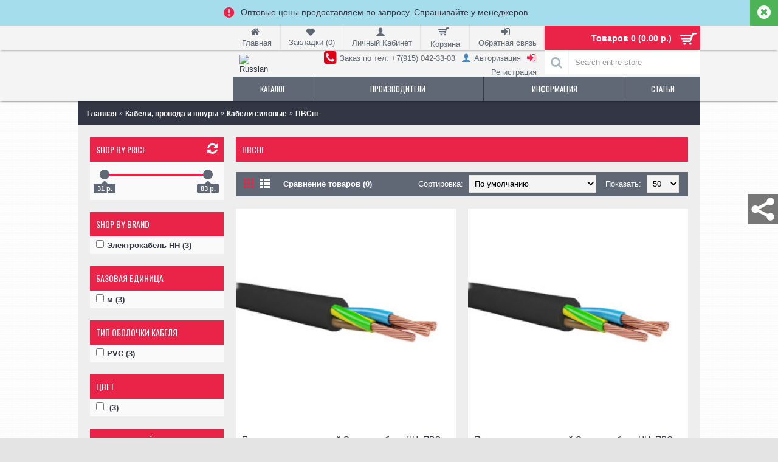

--- FILE ---
content_type: text/html; charset=utf-8
request_url: http://elerium.ru/kabeli-provoda-i-shnury/kabeli-silovye/pvsng.html
body_size: 22521
content:
<!DOCTYPE html><html
dir="ltr" lang="ru" class="webkit chrome chrome131 mac journal-desktop is-guest skin-1 responsive-layout backface product-grid-second-image product-list-second-image hide-cart category-page category-page-1015_1022_1177 layout-3 route-product-category oc2 two-columns" data-j2v="2.7.3"><head><meta
charset="UTF-8" /><meta
name="viewport" content="width=device-width, initial-scale=1, minimum-scale=1, maximum-scale=1, user-scalable=no"><meta
name="format-detection" content="telephone=no">
<!--[if IE]><meta
http-equiv="X-UA-Compatible" content="IE=Edge,chrome=1"/><![endif]-->
<!--[if lt IE 9]><script src="//ie7-js.googlecode.com/svn/version/2.1(beta4)/IE9.js"></script><![endif]--><title></title><base
href="http://elerium.ru/" /><meta
name="description" content="Кабели силовые ПВСнг Лучшие предложения в ПВСнг ( Провод соединительный Электрокабель НН, ПВСнг, 3 х 0,75мм?, PVC, цвет: белый, Провод соединительный Электрокабель НН, ПВСнг, 3 х 1,5мм?, PVC, цвет: белый, Провод соединительный Электрокабель НН, ПВСнг, 3 х" /><meta
name="keywords" content="Кабели силовые ,купить Кабели силовые , Кабели силовые цена" /><meta
property="og:title" content="ПВСнг" /><meta
property="og:site_name" content="Интернет магазин 4lan.ru" /><meta
property="og:url" content="http://elerium.ru/pvsng.html" /><meta
property="og:description" content="" /><meta
property="og:type" content="website" /><meta
property="og:image" content="http://elerium.ru/image/cache/95e4f2c3f00d8fbf4e0f58bf580b05dd.jpg" /><meta
property="og:image:width" content="600" /><meta
property="og:image:height" content="315" /><meta
property="twitter:card" content="summary" /><meta
property="twitter:title" content="ПВСнг" /><meta
property="twitter:description" content="" /><meta
property="twitter:image" content="http://elerium.ru/image/cache/b7dedfdb25ab72f5056c873b1c3bd115.jpg" /><meta
property="twitter:image:width" content="200" /><meta
property="twitter:image:height" content="200" /><link
href="http://www.elerium.ru/pvsng.html" rel="canonical" /><link
href="http://elerium.ru/image/4lan logo-12.jpg" rel="icon" /><link
rel="stylesheet" href="//fonts.googleapis.com/css?family=Oswald:regular&amp;subset=latin"/><link
rel="stylesheet" href="http://elerium.ru/journal-cache/_76d27c6346defe4294582862bd6a66b5.css"/> <script type="text/javascript" src="http://elerium.ru/journal-cache/_3a0793291b8a542d819ca49ac3ace8a7.js"></script> <!--[if (gte IE 6)&(lte IE 8)]><script src="catalog/view/theme/journal2/lib/selectivizr/selectivizr.min.js"></script><![endif]--> <script>Journal.COUNTDOWN={DAYS:"Days",HOURS:"Hours",MINUTES:"Min",SECONDS:"Sec"};Journal.NOTIFICATION_BUTTONS='<div class="notification-buttons"><a class="button notification-cart" href="http://elerium.ru/index.php?route=checkout/cart">Перейти в корзину</a><a class="button notification-checkout" href="http://elerium.ru/index.php?route=checkout/checkout">Оформить заказ</a></div>';</script>  <script type="text/javascript">var shPanelBar_data={pan_box:{"type":"","mode":"button","css":{"background":"#777777","bg_status":"true","opacity":"1","border_r":"0","margin":"0"},"animate":"true","position":{"targetLeft":"","targetTop":"true","targetRight":"true","targetBottom":"","centerX":"","centerY":"true","combination":"rty","direction":"horizontal"},"behavior":{"width_less":"800px","move_to":"bottom","hide":""},"status":0},panel_box_css:{"background":"#777777","bg_status":"true","opacity":"1","border_r":"0","margin":"0"},combination:'rty',combination_orig:'rty',share_button:true,soc_buttons:{"type":"panel_bar","data":{"Facebook":{"data":{"sort":"0"},"status":"true"},"Google":{"data":{"sort":"0"},"status":"true"},"Twitter":{"data":{"sort":"0"},"status":"true"},"Pinterest":{"data":{"sort":"0"},"status":"true"},"Linkedin":{"data":{"sort":"0"},"status":""},"Odnoklassniki":{"data":{"sort":"0"},"status":""}},"status":1},qr_code:{"type":"panel_bar","data":{"sort":"0"},"status":"true"},pb_pos:{"targetLeft":"","targetTop":"true","targetRight":"true","targetBottom":"","centerX":"","centerY":"true","combination":"rty","direction":"horizontal"},page_title:'',share_image:'',opacity_lev:1,pb_orig_pos:{},url_get_qr:'"http:\/\/elerium.ru\/index.php?route=module\/superseobox\/get_qr"',direction:'horizontal',direction_orig:'horizontal',countReader:'"http:\/\/elerium.ru\/catalog\/view\/javascript\/ssb_js\/share_qr\/sharrre.php"'};</script> <style type="text/css">.tipsy { font-size: 10px; position: absolute; padding: 5px; z-index: 100000; }
.tipsy-inner { background-color: #000; color: #FFF; padding: 5px 8px 4px 8px; text-align: center; }
.tipsy-inner { border-radius: 3px; -moz-border-radius: 3px; -webkit-border-radius: 3px; }
.tipsy-arrow { position: absolute; width: 0; height: 0; line-height: 0; border: 5px dashed #000; }
.tipsy-arrow-n { border-bottom-color: #000; }
.tipsy-arrow-s { border-top-color: #000; }
.tipsy-arrow-e { border-left-color: #000; }
.tipsy-arrow-w { border-right-color: #000; }
.tipsy-n .tipsy-arrow { top: 0px; left: 50%; margin-left: -5px; border-bottom-style: solid; border-top: none; border-left-color: transparent; border-right-color: transparent; }
.tipsy-nw .tipsy-arrow { top: 0; left: 10px; border-bottom-style: solid; border-top: none; border-left-color: transparent; border-right-color: transparent;}
.tipsy-ne .tipsy-arrow { top: 0; right: 10px; border-bottom-style: solid; border-top: none;  border-left-color: transparent; border-right-color: transparent;}
.tipsy-s .tipsy-arrow { bottom: 0; left: 50%; margin-left: -5px; border-top-style: solid; border-bottom: none;  border-left-color: transparent; border-right-color: transparent; }
.tipsy-sw .tipsy-arrow { bottom: 0; left: 10px; border-top-style: solid; border-bottom: none;  border-left-color: transparent; border-right-color: transparent; }
.tipsy-se .tipsy-arrow { bottom: 0; right: 10px; border-top-style: solid; border-bottom: none; border-left-color: transparent; border-right-color: transparent; }
.tipsy-e .tipsy-arrow { right: 0; top: 50%; margin-top: -5px; border-left-style: solid; border-right: none; border-top-color: transparent; border-bottom-color: transparent; }
.tipsy-w .tipsy-arrow { left: 0; top: 50%; margin-top: -5px; border-right-style: solid; border-left: none; border-top-color: transparent; border-bottom-color: transparent; }
.ssb-shar-container{
	display:none;
	position: absolute;
	padding:5px;
}
.ssb-shar-button{
	position: absolute;
	width:  50px;
	height: 50px;
	background: #000 url('http://elerium.ru/image/ssb_image/share-icon-white.png') center center no-repeat;

}
.sharrre{
	float:left;
  }
  .sharrre .box a:hover{
	text-decoration:none;
  }
  .sharrre .count {
	color:#525b67;
	display:block;
	font-size:18px;
	font-weight:bold;
	line-height:40px;
	height:40px;
	position:relative;
	text-align:center;
	width:50px;
	-webkit-border-radius:4px;
	-moz-border-radius:4px;
	border-radius:4px;
	border:1px solid #b2c6cc;
	background: #fbfbfb; /* Old browsers */
	background: -moz-linear-gradient(top, #fbfbfb 0%, #f6f6f6 100%); /* FF3.6+ */
	background: -webkit-gradient(linear, left top, left bottom, color-stop(0%,#fbfbfb), color-stop(100%,#f6f6f6)); /* Chrome,Safari4+ */
	background: -webkit-linear-gradient(top, #fbfbfb 0%,#f6f6f6 100%); /* Chrome10+,Safari5.1+ */
	background: -o-linear-gradient(top, #fbfbfb 0%,#f6f6f6 100%); /* Opera 11.10+ */
	background: -ms-linear-gradient(top, #fbfbfb 0%,#f6f6f6 100%); /* IE10+ */
	background: linear-gradient(top, #fbfbfb 0%,#f6f6f6 100%); /* W3C */
	filter: progid:DXImageTransform.Microsoft.gradient( startColorstr='#fbfbfb', endColorstr='#f6f6f6',GradientType=0 ); /* IE6-9 */
  }
  .sharrre .count:before, .sharrre .count:after {
	content:'';
	display:block;
	position:absolute;
	left:49%;
	width:0;
	height:0;
  }
  .sharrre .count:before {
	border:solid 7px transparent;
	border-top-color:#b2c6cc;
	margin-left:-7px;
	bottom: -14px;
  }
  .sharrre .count:after {
	border:solid 6px transparent;
	margin-left:-6px;
	bottom:-12px;
	border-top-color:#fbfbfb;
  }
  .sharrre .share {
	color:#FFFFFF;
	display:block;
	font-size:12px;
	font-weight:bold;
	height:30px;
	line-height:30px;
	margin-top:8px;
	padding:0;
	text-align:center;
	text-decoration:none;
	width:50px;
	-webkit-border-radius:4px;
	-moz-border-radius:4px;
	border-radius:4px; 
  }  

  
#ssb-share-bar{
	position:absolute;  
    border: 0px;  
    z-index: 10000;
		margin: 0px;
}
	
#ssb-share-bar .ssb-shar-container{
	
	padding: 5px 0;
	
		background:#777777;
		-webkit-border-radius: 0px;
	-moz-border-radius: 0px;
	border-radius: 0px;
	;
	-moz-opacity: 1;
	opacity: 1;
	-ms-filter:"progid:DXImageTransform.Microsoft.Alpha"(Opacity=1);
}
		.ssb-shar-button{
		background-color:#777777;
		-webkit-border-radius: 0px;
		-moz-border-radius: 0px;
		border-radius: 0px;
					margin: 0px;
		;
		-moz-opacity: 1;
		opacity: 1;
		-ms-filter:"progid:DXImageTransform.Microsoft.Alpha"(Opacity=1);
	}
	
	 
	#ssb-share-bar .twitter .share {
		text-shadow: 1px 0px 0px #0077be;
		filter: dropshadow(color=#0077be, offx=1, offy=0); 
		border:1px solid #0075c5;
		background: #26c3eb;
		background: -moz-linear-gradient(top, #26c3eb 0%, #26b3e6 50%, #00a2e1 51%, #0080d6 100%); /* FF3.6+ */
		background: -webkit-gradient(linear, left top, left bottom, color-stop(0%,#26c3eb), color-stop(50%,#26b3e6), color-stop(51%,#00a2e1), color-stop(100%,#0080d6)); /* Chrome,Safari4+ */
		background: -webkit-linear-gradient(top, #26c3eb 0%,#26b3e6 50%,#00a2e1 51%,#0080d6 100%); /* Chrome10+,Safari5.1+ */
		background: -o-linear-gradient(top, #26c3eb 0%,#26b3e6 50%,#00a2e1 51%,#0080d6 100%); /* Opera 11.10+ */
		background: -ms-linear-gradient(top, #26c3eb 0%,#26b3e6 50%,#00a2e1 51%,#0080d6 100%); /* IE10+ */
		background: linear-gradient(top, #26c3eb 0%,#26b3e6 50%,#00a2e1 51%,#0080d6 100%); /* W3C */
		filter: progid:DXImageTransform.Microsoft.gradient( startColorstr='#26c3eb', endColorstr='#0080d6',GradientType=0 ); /* IE6-9 */
		box-shadow: 0 1px 4px #DDDDDD, 0 1px 0 #5cd3f1 inset;
	}	  
	  
	#ssb-share-bar .facebook .share {
		text-shadow: 1px 0px 0px #26427e;
		filter: dropshadow(color=#26427e, offx=1, offy=0); 
		border:1px solid #24417c;
		background: #5582c9; /* Old browsers */
		background: -moz-linear-gradient(top, #5582c9 0%, #33539a 100%); /* FF3.6+ */
		background: -webkit-gradient(linear, left top, left bottom, color-stop(0%,#5582c9), color-stop(100%,#33539a)); /* Chrome,Safari4+ */
		background: -webkit-linear-gradient(top, #5582c9 0%,#33539a 100%); /* Chrome10+,Safari5.1+ */
		background: -o-linear-gradient(top, #5582c9 0%,#33539a 100%); /* Opera 11.10+ */
		background: -ms-linear-gradient(top, #5582c9 0%,#33539a 100%); /* IE10+ */
		background: linear-gradient(top, #5582c9 0%,#33539a 100%); /* W3C */
		filter: progid:DXImageTransform.Microsoft.gradient( startColorstr='#5582c9', endColorstr='#33539a',GradientType=0 ); /* IE6-9 */
		box-shadow: 0 1px 4px #DDDDDD, 0 1px 0 #80a1d6 inset;
	}	 
	 
	#ssb-share-bar .google .share {
		font-size: 130%;
		text-shadow: 1px 0px 0px #222222;
		filter: dropshadow(color=#222222, offx=1, offy=0); 
		border:1px solid #262626;
		background: #6d6d6d; /* Old browsers */
		background: -moz-linear-gradient(top, #6d6d6d 0%, #434343 100%); /* FF3.6+ */
		background: -webkit-gradient(linear, left top, left bottom, color-stop(0%,#6d6d6d), color-stop(100%,#434343)); /* Chrome,Safari4+ */
		background: -webkit-linear-gradient(top, #6d6d6d 0%,#434343 100%); /* Chrome10+,Safari5.1+ */
		background: -o-linear-gradient(top, #6d6d6d 0%,#434343 100%); /* Opera 11.10+ */
		background: -ms-linear-gradient(top, #6d6d6d 0%,#434343 100%); /* IE10+ */
		background: linear-gradient(top, #6d6d6d 0%,#434343 100%); /* W3C */
		filter: progid:DXImageTransform.Microsoft.gradient( startColorstr='#6d6d6d', endColorstr='#434343',GradientType=0 ); /* IE6-9  */
		box-shadow: 0 1px 4px #DDDDDD, 0 1px 0 #929292 inset;
	}	 
	 
	#ssb-share-bar .pinterest .share {
		font-size: 120%;
		text-shadow: 1px 0px 0px #9B171E;
		filter: dropshadow(color=#9B171E, offx=1, offy=0); 
		border:1px solid #9B171E;
		background: #C51E25; /* Old browsers */
		background: -moz-linear-gradient(top, #E45259 0%, #C51E25 100%); /* FF3.6+ */
		background: -webkit-gradient(linear, left top, left bottom, color-stop(0%,#E45259), color-stop(100%,#C51E25)); /* Chrome,Safari4+ */
		background: -webkit-linear-gradient(top, #E45259 0%,#C51E25 100%); /* Chrome10+,Safari5.1+ */
		background: -o-linear-gradient(top, #E45259 0%,#C51E25 100%); /* Opera 11.10+ */
		background: -ms-linear-gradient(top, #E45259 0%,#C51E25 100%); /* IE10+ */
		background: linear-gradient(top, #E45259 0%,#C51E25 100%); /* W3C */
		filter: progid:DXImageTransform.Microsoft.gradient( startColorstr='#E45259', endColorstr='#C51E25',GradientType=0 ); /* IE6-9  */
		box-shadow: 0 1px 4px #DDDDDD, 0 1px 0 #929292 inset;
	}	
		
		
		#ssb-share-bar .ssb_qr-code .count{border: 1px solid #fff;}
	#ssb-share-bar .ssb_qr-code img.count{border: 0px;}
	#ssb-share-bar .ssb_qr-code .share {
		font-size: 120%;
		text-shadow: 1px 0px 0px #2C2C2C;
		filter: dropshadow(color=#2C2C2C, offx=1, offy=0); 
		border:1px solid #4B4B00 ;
		background: #5A5A02 ; /* Old browsers */
		background: -moz-linear-gradient(top, #C2CA04   0%, #5A5A02  100%); /* FF3.6+ */
		background: -webkit-gradient(linear, left top, left bottom, color-stop(0%,#E45259), color-stop(100%,#5A5A02 )); /* Chrome,Safari4+ */
		background: -webkit-linear-gradient(top, #C2CA04   0%,#5A5A02  100%); /* Chrome10+,Safari5.1+ */
		background: -o-linear-gradient(top, #C2CA04   0%,#5A5A02  100%); /* Opera 11.10+ */
		background: -ms-linear-gradient(top, #C2CA04   0%,#5A5A02  100%); /* IE10+ */
		background: linear-gradient(top, #C2CA04   0%,#5A5A02  100%); /* W3C */
		filter: progid:DXImageTransform.Microsoft.gradient( startColorstr='#E45259', endColorstr='#5A5A02 ',GradientType=0 ); /* IE6-9  */
		box-shadow: 0 1px 4px #DDDDDD, 0 1px 0 #929292 inset;
	}</style><meta
name="pinterest" content=""/></head><body> <script src="https://mc.yandex.ru/metrika/watch.js" type="text/javascript"></script> <script type="text/javascript">try{var yaCounter46967=new Ya.Metrika({id:46967,clickmap:true,trackLinks:true,accurateTrackBounce:true,webvisor:true,ecommerce:"dataLayer4lan"});}catch(e){}</script> <noscript><div><img
src="https://mc.yandex.ru/watch/46967" style="position:absolute; left:-9999px;" alt="" /></div></noscript><script type="text/javascript">new Image().src="//counter.yadro.ru/hit?r"+
escape(document.referrer)+((typeof(screen)=="undefined")?"":";s"+screen.width+"*"+screen.height+"*"+(screen.colorDepth?screen.colorDepth:screen.pixelDepth))+";u"+escape(document.URL)+";h"+escape(document.title.substring(0,150))+";"+Math.random();</script>
<!--[if lt IE 9]><div
class="old-browser">You are using an old browser. Please <a
href="http://windows.microsoft.com/en-us/internet-explorer/download-ie">upgrade to a newer version</a> or <a
href="http://browsehappy.com/">try a different browser</a>.</div>
<![endif]--><div
class="header-notice center-notice   fullwidth-notice" id="journal-header-notice-1234451145" style="font-weight: normal; font-family: Helvetica, Arial, sans-serif; font-size: 14px; font-style: normal; text-transform: none; background-color: rgb(166, 221, 236)">
<i
style="margin-right: 5px; color: rgb(234, 35, 73); font-size: 20px" data-icon="&#xe059;"></i>
<span
class="notice-text">Оптовые цены предоставляем по запросу. Спрашивайте у менеджеров.</span>
<button
class="close-notice button x-icon"></button> <script>$('#journal-header-notice-1234451145 .close-notice').click(function(){$('#journal-header-notice-1234451145').slideUp();$.cookie('header_notice-q6781hpk3xr',true,{expires:365});});$('<style>#journal-header-notice-1234451145 .close-notice { background-color: rgb(76, 179, 86)} #journal-header-notice-1234451145 .close-notice:hover { background-color: rgb(66, 139, 202)}</style>').appendTo($('head'));</script> </div><header
class="journal-header-default"><div
class="journal-top-header j-min"></div><div
id="header" class="journal-header"><div
class="journal-logo j-tall xs-100 sm-100 md-33 lg-25 xl-25"></div><div
class="journal-links j-min xs-100 sm-100 md-66 lg-50 xl-50"><div
class="links j-min">
<a
href="http://elerium.ru/"  class="icon-only"><i
style="margin-right: 5px; font-size: 16px" data-icon="&#xe01b;"></i><span
class="top-menu-link">Главная</span></a>
<a
href="http://elerium.ru/index.php?route=account/wishlist"  class="hide-on-phone hide-on-tablet wishlist-total icon-only"><i
style="margin-right: 5px; font-size: 14px" data-icon="&#xe662;"></i><span
class="top-menu-link">Закладки (<span
class="product-count">0</span>)</span></a>
<a
href="http://elerium.ru/index.php?route=account/account"  class="icon-only"><i
style="margin-right: 5px; font-size: 16px" data-icon="&#xe1b4;"></i><span
class="top-menu-link">Личный Кабинет</span></a>
<a
href="http://elerium.ru/index.php?route=checkout/cart"  class="icon-only"><i
style="margin-right: 5px; font-size: 18px" data-icon="&#xe000;"></i><span
class="top-menu-link">Корзина</span></a>
<a
href="http://elerium.ru/index.php?route=information/contact"  class="text-only"><i
style="margin-right: 5px; font-size: 16px" data-icon="&#xe07c;"></i><span
class="top-menu-link">Обратная связь</span></a></div></div><div
class="journal-cart j-min xs-100 sm-100 md-33 lg-25 xl-25"><div
id="cart" class="btn-group btn-block">
<button
type="button" data-toggle="dropdown" class="btn btn-inverse btn-block btn-lg dropdown-toggle heading"><a><span
id="cart-total" data-loading-text="Загрузка...&nbsp;&nbsp;">Товаров 0 (0.00  р.)</span> <i></i></a></button><div
class="content"><ul
class="cart-wrapper"><li><p
class="text-center empty">Ваша корзина пуста!</p></li></ul></div></div></div><div
class="row journal-login j-min xs-100 sm-100 md-66 lg-50 xl-50"><div
class="journal-language"><form
action="http://elerium.ru/index.php?route=common/language/language" method="post" enctype="multipart/form-data"><div
id="language"><div
class="btn-group">
<button
class="dropdown-toggle" type="button" data-hover="dropdown">
<img
width="16" height="11" src="http://elerium.ru/catalog/language/ru-ru/ru-ru.png" alt="Russian" /> <span
class="caret"></span>
</button><ul
class="dropdown-menu"><li><a
onclick="$(this).closest('form').find('input[name=\'code\']').val('en-gb'); $(this).closest('form').submit();"><img
width="16" height="11" src="http://elerium.ru/catalog/language/en-gb/en-gb.png" alt="English" title="English" /></a></li><li><a
onclick="$(this).closest('form').find('input[name=\'code\']').val('ru-ru'); $(this).closest('form').submit();"><img
width="16" height="11" src="http://elerium.ru/catalog/language/ru-ru/ru-ru.png" alt="Russian" title="Russian" /></a></li></ul></div>
<input
type="hidden" name="code" value="" />
<input
type="hidden" name="redirect" value="http://elerium.ru/kabeli-provoda-i-shnury/kabeli-silovye/pvsng.html?_route_=kabeli-provoda-i-shnury%2Fkabeli-silovye%2Fpvsng.html" /></div></form></div><div
class="journal-currency"></div><div
class="journal-secondary">
<a
href="tel:+7(915)042-33-03" ><i
style="margin-right: 5px; color: rgb(221, 0, 23); font-size: 24px" data-icon="&#xe084;"></i><span
class="top-menu-link">Заказ по тел: +7(915) 042-33-03</span></a>
<a
href="http://elerium.ru/index.php?route=account/login" ><i
style="margin-right: 5px; color: rgb(66, 139, 202); font-size: 16px" data-icon="&#xe1b4;"></i><span
class="top-menu-link">Авторизация</span></a>
<a
href="http://elerium.ru/index.php?route=account/register"  class="hide-on-phone"><i
style="margin-right: 5px; color: rgb(234, 35, 73); font-size: 16px" data-icon="&#xe07c;"></i><span
class="top-menu-link">Регистрация</span></a></div></div><div
class="journal-search row j-min xs-100 sm-100 md-33 lg-25 xl-25"><div
id="search" class="input-group j-min">
<input
type="text" name="search" value="" placeholder="Search entire store" autocomplete="off" class="form-control input-lg" /><div
class="button-search"><button
type="button"><i></i></button></div></div></div><div
class="journal-menu j-min xs-100 sm-100 md-100 lg-75 xl-75"><div
class="mobile-trigger">MENU</div><ul
class="super-menu mobile-menu menu-table" style="table-layout: auto"><li
class="mega-menu-mixed ">
<a><span
class="main-menu-text">Каталог</span></a><div
class="mega-menu"><div
class="mega-menu-column mega-menu-categories " style="width: 100%;"><div><div
class="mega-menu-item xs-50 sm-50 md-50 lg-25 xl-25 menu-image-left menu-no-image"><div><h3><a
href="http://elerium.ru/aktivnoe-oborudovanie.html">Активное оборудование</a></h3><ul><li
data-image="http://elerium.ru/image/cache/89b11110468dc92e86df06e87bca6193.jpg"><a
href="http://elerium.ru/aktivnoe-oborudovanie/aksessuary-dlya-aktivnogo-oborudovaniya.html">Аксессуары для активного оборудования</a></li><li
data-image="http://elerium.ru/image/cache/8bdce170b9dc9b489bc22920dc0fd351.jpg"><a
href="http://elerium.ru/aktivnoe-oborudovanie/kommutatory.html">Коммутаторы</a></li><li
data-image="http://elerium.ru/image/cache/1344e796ba3689765cfb4344cc642823.jpg"><a
href="http://elerium.ru/aktivnoe-oborudovanie/marshrutizatory.html">Маршрутизаторы</a></li><li
data-image="http://elerium.ru/image/cache/b84730a25956379f1b5d3ab931182a12.jpg"><a
href="http://elerium.ru/aktivnoe-oborudovanie/mediakonvertery.html">Медиаконвертеры</a></li><li
class="view-more"><a
href="http://elerium.ru/aktivnoe-oborudovanie.html">View More</a></li></ul>
<span
class="clearfix"> </span></div></div><div
class="mega-menu-item xs-50 sm-50 md-50 lg-25 xl-25 menu-image-left menu-no-image"><div><h3><a
href="http://elerium.ru/instrumenty-i-testery.html">Инструменты и тестеры</a></h3><ul><li
data-image="http://elerium.ru/image/cache/c283a255e8e582f8cbdacfa3650e9c5a.jpg"><a
href="http://elerium.ru/instrumenty-i-testery/instrument-dlya-obzhima-nakonechnikov-provodov.html">Инструмент для обжима наконечников проводов</a></li><li
data-image="http://elerium.ru/image/cache/697bf325b16de0b7862b400847873e04.jpg"><a
href="http://elerium.ru/instrumenty-i-testery/instrument-dlya-ochistki-prohodnyh-adapterov.html">Инструмент для очистки проходных адаптеров</a></li><li
data-image="http://elerium.ru/image/cache/81961f27e4fb2977546ba631a26f08d8.jpg"><a
href="http://elerium.ru/instrumenty-i-testery/instrument-dlya-razdelki-kabeley.html">Инструмент для разделки кабелей</a></li><li
data-image="http://elerium.ru/image/cache/c77c0ea2df9270adbd6dde9dadfbc4f3.jpg"><a
href="http://elerium.ru/instrumenty-i-testery/instrument-dlya-sborki-universalnyh-moduley.html">Инструмент для сборки универсальных модулей</a></li><li
class="view-more"><a
href="http://elerium.ru/instrumenty-i-testery.html">View More</a></li></ul>
<span
class="clearfix"> </span></div></div><div
class="mega-menu-item xs-50 sm-50 md-50 lg-25 xl-25 menu-image-left menu-no-image"><div><h3><a
href="http://elerium.ru/kabeli-provoda-i-shnury.html">Кабели, провода и шнуры</a></h3><ul><li
data-image="http://elerium.ru/image/cache/bb525df7878e48c2c9cd592cfda9e7bc.jpg"><a
href="http://elerium.ru/kabeli-provoda-i-shnury/volokonno-opticheskie-kabeli.html">Волоконно-оптические кабели</a></li><li
data-image="http://elerium.ru/image/cache/e2811bc6eec82f80afec0155fb270db8.jpg"><a
href="http://elerium.ru/kabeli-provoda-i-shnury/kabeli-interfeysnye-promyshlennye.html">Кабели интерфейсные промышленные</a></li><li
data-image="http://elerium.ru/image/cache/8a9fa1b29caac604a16adcd7e0b1aaa6.jpg"><a
href="http://elerium.ru/kabeli-provoda-i-shnury/kabeli-koaksialnye.html">Кабели коаксиальные</a></li><li
data-image="http://elerium.ru/image/cache/68503d6651a73555835a06ae3ce9bf4f.jpg"><a
href="http://elerium.ru/kabeli-provoda-i-shnury/kabeli-mnogoparnye.html">Кабели многопарные</a></li><li
class="view-more"><a
href="http://elerium.ru/kabeli-provoda-i-shnury.html">View More</a></li></ul>
<span
class="clearfix"> </span></div></div><div
class="mega-menu-item xs-50 sm-50 md-50 lg-25 xl-25 menu-image-left menu-no-image"><div><h3><a
href="http://elerium.ru/kabel-kanaly-i-plastikovye-koroba.html">Кабель-каналы и пластиковые короба</a></h3><ul><li
data-image="http://elerium.ru/image/cache/77dcc8884e029b48e6063e5bcb0b27e1.jpg"><a
href="http://elerium.ru/kabel-kanaly-i-plastikovye-koroba/universalnye-koroba.html">Универсальные короба</a></li><li
data-image="http://elerium.ru/image/cache/81d39ce73f176b738b557c03db5a2157.jpeg"><a
href="http://elerium.ru/kabel-kanaly-i-plastikovye-koroba/perforirovannye-kabel-kanaly.html">Перфорированные кабель-каналы</a></li><li
data-image="http://elerium.ru/image/cache/2b5b7dee290601b9c692d50c7878bb22.jpg"><a
href="http://elerium.ru/kabel-kanaly-i-plastikovye-koroba/napolnye-koroba.html">Напольные короба</a></li><li
data-image="http://elerium.ru/image/cache/2c3824181ef045b27a6392db171c686f.jpg"><a
href="http://elerium.ru/kabel-kanaly-i-plastikovye-koroba/kabelnye-plintusy.html">Кабельные плинтусы</a></li><li
class="view-more"><a
href="http://elerium.ru/kabel-kanaly-i-plastikovye-koroba.html">View More</a></li></ul>
<span
class="clearfix"> </span></div></div><div
class="mega-menu-item xs-50 sm-50 md-50 lg-25 xl-25 menu-image-left menu-no-image"><div><h3><a
href="http://elerium.ru/kabelnye-lotki.html">Кабельные лотки</a></h3><ul><li
data-image="http://elerium.ru/image/cache/b2da9fc5a793073aa2ab37803fcaa2e3.jpg"><a
href="http://elerium.ru/kabelnye-lotki/kabelnyy-lotok-provolochnyy-kupit-dlya-prokladki-kabelya.html">Кабельный лоток проволочный </a></li><li
data-image="http://elerium.ru/image/cache/bd0a18dec6fd97ab10b574acc2ebd77b.jpg"><a
href="http://elerium.ru/kabelnye-lotki/lestnichnye-lotki.html">Лестничные лотки</a></li><li
data-image="http://elerium.ru/image/cache/cc6fd18853ba82f1713bb2364e1dfaff.jpg"><a
href="http://elerium.ru/kabelnye-lotki/metallicheskie-lotki.html">Металлические лотки</a></li><li
data-image="http://elerium.ru/image/cache/580514102114883d75d3950c0be686a1.jpg"><a
href="http://elerium.ru/kabelnye-lotki/lotok-metallicheskij-perforirovannyj.html">Лоток металлический перфорированный</a></li><li
class="view-more"><a
href="http://elerium.ru/kabelnye-lotki.html">View More</a></li></ul>
<span
class="clearfix"> </span></div></div><div
class="mega-menu-item xs-50 sm-50 md-50 lg-25 xl-25 menu-image-left menu-no-image"><div><h3><a
href="http://elerium.ru/minikolonny-i-lyuchki-v-pol-dlya-rozetok.html">Миниколонны и лючки  в пол для розеток</a></h3><ul><li
data-image="http://elerium.ru/image/cache/0a810a4e03558b89fef03221dc984a5d.jpg"><a
href="http://elerium.ru/minikolonny-i-lyuchki-v-pol-dlya-rozetok/minikolonny.html">Миниколонны</a></li><li
data-image="http://elerium.ru/image/cache/b0d7fc955f0420e145d84f33da4d0318.jpg"><a
href="http://elerium.ru/minikolonny-i-lyuchki-v-pol-dlya-rozetok/lyuchki-napolnye.html">Лючки напольные</a></li><li
data-image="http://elerium.ru/image/cache/234b424e399f80b9a18f2d5e8956fd69.jpg"><a
href="http://elerium.ru/minikolonny-i-lyuchki-v-pol-dlya-rozetok/supporta-dlya-lyukov-napolnyh.html">Суппорта для люков напольных</a></li><li
data-image="http://elerium.ru/image/cache/2d540cafccaeee082396ee64f2ffc589.jpg"><a
href="http://elerium.ru/minikolonny-i-lyuchki-v-pol-dlya-rozetok/aksessuary-dlya-lyukov-napolnyh.html">Аксессуары для люков напольных</a></li><li
class="view-more"><a
href="http://elerium.ru/minikolonny-i-lyuchki-v-pol-dlya-rozetok.html">View More</a></li></ul>
<span
class="clearfix"> </span></div></div><div
class="mega-menu-item xs-50 sm-50 md-50 lg-25 xl-25 menu-image-left menu-no-image"><div><h3><a
href="http://elerium.ru/montazhnye-19-shkafy-i-stoyki.html">Монтажные 19 шкафы и стойки</a></h3><ul><li
data-image="http://elerium.ru/image/cache/43cafc0550bc818c68be1bfca1b42b0b.jpg"><a
href="http://elerium.ru/montazhnye-19-shkafy-i-stoyki/kronshteyny-telekommunikacionnye.html">19 дюймовые настенные Кронштейны телекоммуникационные</a></li><li
data-image="http://elerium.ru/image/cache/ef9155a4f889fee8f5dff9e77a2fb324.jpg"><a
href="http://elerium.ru/montazhnye-19-shkafy-i-stoyki/aksessuary-dlya-shkafov-i-stoek.html">Аксессуары для 19 шкафов и стоек</a></li><li
data-image="http://elerium.ru/image/cache/36f5197ace76bc5dc4c9016a785224f6.jpg"><a
href="http://elerium.ru/montazhnye-19-shkafy-i-stoyki/aksessuary-k-vsepogodnym-shkafam.html">Аксессуары к всепогодным шкафам</a></li><li
data-image="http://elerium.ru/image/cache/4303710b7b346c7aa1c15d9d5bb8638e.jpg"><a
href="http://elerium.ru/montazhnye-19-shkafy-i-stoyki/antivandalnye-shkafy.html">Антивандальные шкафы</a></li><li
class="view-more"><a
href="http://elerium.ru/montazhnye-19-shkafy-i-stoyki.html">View More</a></li></ul>
<span
class="clearfix"> </span></div></div><div
class="mega-menu-item xs-50 sm-50 md-50 lg-25 xl-25 menu-image-left menu-no-image"><div><h3><a
href="http://elerium.ru/elektrooborudovanie-i-elektropitanie.html">Электрооборудование и электропитание</a></h3><ul><li
data-image="http://elerium.ru/image/cache/c4f7830bc7fbdb98ade3157e439f10b6.jpg"><a
href="http://elerium.ru/elektrooborudovanie-i-elektropitanie/vyklyuchateli.html">Выключатели</a></li><li
data-image="http://elerium.ru/image/cache/a9339e8261dbe5a35b23d0b3eb618b1f.jpg"><a
href="http://elerium.ru/elektrooborudovanie-i-elektropitanie/rozetki.html">Розетки</a></li><li
data-image="http://elerium.ru/image/cache/0a653bfe8f338982253e0960920a754d.jpg"><a
href="http://elerium.ru/elektrooborudovanie-i-elektropitanie/licevye-paneli-dlya-vyklyuchateley.html">Лицевые панели для выключателей</a></li><li
data-image="http://elerium.ru/image/cache/b78ca31d6b9eb5a505da2191ab991290.jpg"><a
href="http://elerium.ru/elektrooborudovanie-i-elektropitanie/ramki-dlya-rozetok-i-vyklyuchateley.html">Рамки для розеток и выключателей</a></li><li
class="view-more"><a
href="http://elerium.ru/elektrooborudovanie-i-elektropitanie.html">View More</a></li></ul>
<span
class="clearfix"> </span></div></div></div></div></div>
<span
class="mobile-plus">+</span></li><li
class="mega-menu-brands ">
<a><span
class="main-menu-text">Производители</span></a><div
class="mega-menu"><div><div
class="mega-menu-item xs-50 sm-50 md-16 lg-12 xl-12"><div><h3><a
href="http://elerium.ru/acti.html">ACTi</a></h3><ul></ul>
<span
class="clearfix"> </span></div></div><div
class="mega-menu-item xs-50 sm-50 md-16 lg-12 xl-12"><div><h3><a
href="http://elerium.ru/allied-telesis.html">Allied Telesis</a></h3><ul></ul>
<span
class="clearfix"> </span></div></div><div
class="mega-menu-item xs-50 sm-50 md-16 lg-12 xl-12"><div><h3><a
href="http://elerium.ru/alusor.html">Alusor</a></h3><ul></ul>
<span
class="clearfix"> </span></div></div><div
class="mega-menu-item xs-50 sm-50 md-16 lg-12 xl-12"><div><h3><a
href="http://elerium.ru/amp.html">AMP</a></h3><ul></ul>
<span
class="clearfix"> </span></div></div><div
class="mega-menu-item xs-50 sm-50 md-16 lg-12 xl-12"><div><h3><a
href="http://elerium.ru/apc.html">APC</a></h3><ul></ul>
<span
class="clearfix"> </span></div></div><div
class="mega-menu-item xs-50 sm-50 md-16 lg-12 xl-12"><div><h3><a
href="http://elerium.ru/basor.html">Basor</a></h3><ul></ul>
<span
class="clearfix"> </span></div></div><div
class="mega-menu-item xs-50 sm-50 md-16 lg-12 xl-12"><div><h3><a
href="http://elerium.ru/belden.html">Belden</a></h3><ul></ul>
<span
class="clearfix"> </span></div></div><div
class="mega-menu-item xs-50 sm-50 md-16 lg-12 xl-12"><div><h3><a
href="http://elerium.ru/bnh.html">BNH</a></h3><ul></ul>
<span
class="clearfix"> </span></div></div><div
class="mega-menu-item xs-50 sm-50 md-16 lg-12 xl-12"><div><h3><a
href="http://elerium.ru/cabeus.html">Cabeus</a></h3><ul></ul>
<span
class="clearfix"> </span></div></div><div
class="mega-menu-item xs-50 sm-50 md-16 lg-12 xl-12"><div><h3><a
href="http://elerium.ru/cablink.html">Cablink</a></h3><ul></ul>
<span
class="clearfix"> </span></div></div><div
class="mega-menu-item xs-50 sm-50 md-16 lg-12 xl-12"><div><h3><a
href="http://elerium.ru/cablofil.html">Cablofil</a></h3><ul></ul>
<span
class="clearfix"> </span></div></div><div
class="mega-menu-item xs-50 sm-50 md-16 lg-12 xl-12"><div><h3><a
href="http://elerium.ru/canovate.html">Canovate</a></h3><ul></ul>
<span
class="clearfix"> </span></div></div><div
class="mega-menu-item xs-50 sm-50 md-16 lg-12 xl-12"><div><h3><a
href="http://elerium.ru/cavel.html">Cavel</a></h3><ul></ul>
<span
class="clearfix"> </span></div></div><div
class="mega-menu-item xs-50 sm-50 md-16 lg-12 xl-12"><div><h3><a
href="http://elerium.ru/delta.html">Delta</a></h3><ul></ul>
<span
class="clearfix"> </span></div></div><div
class="mega-menu-item xs-50 sm-50 md-16 lg-12 xl-12"><div><h3><a
href="http://elerium.ru/delta-battery.html">Delta Battery</a></h3><ul></ul>
<span
class="clearfix"> </span></div></div><div
class="mega-menu-item xs-50 sm-50 md-16 lg-12 xl-12"><div><h3><a
href="http://elerium.ru/dkc.html">DKC</a></h3><ul></ul>
<span
class="clearfix"> </span></div></div><div
class="mega-menu-item xs-50 sm-50 md-16 lg-12 xl-12"><div><h3><a
href="http://elerium.ru/eaton.html">Eaton</a></h3><ul></ul>
<span
class="clearfix"> </span></div></div><div
class="mega-menu-item xs-50 sm-50 md-16 lg-12 xl-12"><div><h3><a
href="http://elerium.ru/efapel.html">Efapel</a></h3><ul></ul>
<span
class="clearfix"> </span></div></div><div
class="mega-menu-item xs-50 sm-50 md-16 lg-12 xl-12"><div><h3><a
href="http://elerium.ru/elbox.html">Elbox</a></h3><ul></ul>
<span
class="clearfix"> </span></div></div><div
class="mega-menu-item xs-50 sm-50 md-16 lg-12 xl-12"><div><h3><a
href="http://elerium.ru/electraplan.html">Electraplan</a></h3><ul></ul>
<span
class="clearfix"> </span></div></div><div
class="mega-menu-item xs-50 sm-50 md-16 lg-12 xl-12"><div><h3><a
href="http://elerium.ru/estap.html">Estap</a></h3><ul></ul>
<span
class="clearfix"> </span></div></div><div
class="mega-menu-item xs-50 sm-50 md-16 lg-12 xl-12"><div><h3><a
href="http://elerium.ru/eurolan.html">Eurolan</a></h3><ul></ul>
<span
class="clearfix"> </span></div></div><div
class="mega-menu-item xs-50 sm-50 md-16 lg-12 xl-12"><div><h3><a
href="http://elerium.ru/gven.html">Gven</a></h3><ul></ul>
<span
class="clearfix"> </span></div></div><div
class="mega-menu-item xs-50 sm-50 md-16 lg-12 xl-12"><div><h3><a
href="http://elerium.ru/hyperline.html">Hyperline</a></h3><ul></ul>
<span
class="clearfix"> </span></div></div><div
class="mega-menu-item xs-50 sm-50 md-16 lg-12 xl-12"><div><h3><a
href="http://elerium.ru/ilsintech.html">Ilsintech</a></h3><ul></ul>
<span
class="clearfix"> </span></div></div><div
class="mega-menu-item xs-50 sm-50 md-16 lg-12 xl-12"><div><h3><a
href="http://elerium.ru/kss.html">KSS</a></h3><ul></ul>
<span
class="clearfix"> </span></div></div><div
class="mega-menu-item xs-50 sm-50 md-16 lg-12 xl-12"><div><h3><a
href="http://elerium.ru/lanmaster.html">Lanmaster</a></h3><ul></ul>
<span
class="clearfix"> </span></div></div><div
class="mega-menu-item xs-50 sm-50 md-16 lg-12 xl-12"><div><h3><a
href="http://elerium.ru/legrand.html">Legrand</a></h3><ul></ul>
<span
class="clearfix"> </span></div></div><div
class="mega-menu-item xs-50 sm-50 md-16 lg-12 xl-12"><div><h3><a
href="http://elerium.ru/nexans.html">Nexans</a></h3><ul></ul>
<span
class="clearfix"> </span></div></div><div
class="mega-menu-item xs-50 sm-50 md-16 lg-12 xl-12"><div><h3><a
href="http://elerium.ru/ntss.html">NTSS</a></h3><ul></ul>
<span
class="clearfix"> </span></div></div><div
class="mega-menu-item xs-50 sm-50 md-16 lg-12 xl-12"><div><h3><a
href="http://elerium.ru/ostec.html">Ostec</a></h3><ul></ul>
<span
class="clearfix"> </span></div></div><div
class="mega-menu-item xs-50 sm-50 md-16 lg-12 xl-12"><div><h3><a
href="http://elerium.ru/panduit.html">Panduit</a></h3><ul></ul>
<span
class="clearfix"> </span></div></div><div
class="mega-menu-item xs-50 sm-50 md-16 lg-12 xl-12"><div><h3><a
href="http://elerium.ru/pfannenberg.html">Pfannenberg</a></h3><ul></ul>
<span
class="clearfix"> </span></div></div><div
class="mega-menu-item xs-50 sm-50 md-16 lg-12 xl-12"><div><h3><a
href="http://elerium.ru/proconnect.html">Proconnect</a></h3><ul></ul>
<span
class="clearfix"> </span></div></div><div
class="mega-menu-item xs-50 sm-50 md-16 lg-12 xl-12"><div><h3><a
href="http://elerium.ru/prysmian-group.html">Prysmian Group</a></h3><ul></ul>
<span
class="clearfix"> </span></div></div><div
class="mega-menu-item xs-50 sm-50 md-16 lg-12 xl-12"><div><h3><a
href="http://elerium.ru/rem.html">Rem</a></h3><ul></ul>
<span
class="clearfix"> </span></div></div><div
class="mega-menu-item xs-50 sm-50 md-16 lg-12 xl-12"><div><h3><a
href="http://elerium.ru/rexant.html">Rexant</a></h3><ul></ul>
<span
class="clearfix"> </span></div></div><div
class="mega-menu-item xs-50 sm-50 md-16 lg-12 xl-12"><div><h3><a
href="http://elerium.ru/rittal.html">Rittal</a></h3><ul></ul>
<span
class="clearfix"> </span></div></div><div
class="mega-menu-item xs-50 sm-50 md-16 lg-12 xl-12"><div><h3><a
href="http://elerium.ru/samsung.html">Samsung</a></h3><ul></ul>
<span
class="clearfix"> </span></div></div><div
class="mega-menu-item xs-50 sm-50 md-16 lg-12 xl-12"><div><h3><a
href="http://elerium.ru/schneider-electric.html">Schneider Electric</a></h3><ul></ul>
<span
class="clearfix"> </span></div></div><div
class="mega-menu-item xs-50 sm-50 md-16 lg-12 xl-12"><div><h3><a
href="http://elerium.ru/siemon.html">Siemon</a></h3><ul></ul>
<span
class="clearfix"> </span></div></div><div
class="mega-menu-item xs-50 sm-50 md-16 lg-12 xl-12"><div><h3><a
href="http://elerium.ru/socomec.html">Socomec</a></h3><ul></ul>
<span
class="clearfix"> </span></div></div><div
class="mega-menu-item xs-50 sm-50 md-16 lg-12 xl-12"><div><h3><a
href="http://elerium.ru/sony.html">Sony</a></h3><ul></ul>
<span
class="clearfix"> </span></div></div><div
class="mega-menu-item xs-50 sm-50 md-16 lg-12 xl-12"><div><h3><a
href="http://elerium.ru/teldor.html">Teldor</a></h3><ul></ul>
<span
class="clearfix"> </span></div></div><div
class="mega-menu-item xs-50 sm-50 md-16 lg-12 xl-12"><div><h3><a
href="http://elerium.ru/twt.html">TWT</a></h3><ul></ul>
<span
class="clearfix"> </span></div></div><div
class="mega-menu-item xs-50 sm-50 md-16 lg-12 xl-12"><div><h3><a
href="http://elerium.ru/zpas.html">Zpas</a></h3><ul></ul>
<span
class="clearfix"> </span></div></div><div
class="mega-menu-item xs-50 sm-50 md-16 lg-12 xl-12"><div><h3><a
href="http://elerium.ru/vokz.html">ВОКЗ</a></h3><ul></ul>
<span
class="clearfix"> </span></div></div><div
class="mega-menu-item xs-50 sm-50 md-16 lg-12 xl-12"><div><h3><a
href="http://elerium.ru/kabelnye-tehnologii.html">Кабельные технологии</a></h3><ul></ul>
<span
class="clearfix"> </span></div></div><div
class="mega-menu-item xs-50 sm-50 md-16 lg-12 xl-12"><div><h3><a
href="http://elerium.ru/okz.html">ОКЗ</a></h3><ul></ul>
<span
class="clearfix"> </span></div></div><div
class="mega-menu-item xs-50 sm-50 md-16 lg-12 xl-12"><div><h3><a
href="http://elerium.ru/ruvinil.html">Рувинил</a></h3><ul></ul>
<span
class="clearfix"> </span></div></div><div
class="mega-menu-item xs-50 sm-50 md-16 lg-12 xl-12"><div><h3><a
href="http://elerium.ru/sevkabel.html">Севкабель</a></h3><ul></ul>
<span
class="clearfix"> </span></div></div><div
class="mega-menu-item xs-50 sm-50 md-16 lg-12 xl-12"><div><h3><a
href="http://elerium.ru/transvok.html">Трансвок</a></h3><ul></ul>
<span
class="clearfix"> </span></div></div><div
class="mega-menu-item xs-50 sm-50 md-16 lg-12 xl-12"><div><h3><a
href="http://elerium.ru/cmo.html">ЦМО</a></h3><ul></ul>
<span
class="clearfix"> </span></div></div><div
class="mega-menu-item xs-50 sm-50 md-16 lg-12 xl-12"><div><h3><a
href="http://elerium.ru/elektrokabel-nn.html">Электрокабель НН</a></h3><ul></ul>
<span
class="clearfix"> </span></div></div></div>
<span
class="clearfix"> </span></div>
<span
class="mobile-plus">+</span></li><li
class="drop-down ">
<a><span
class="main-menu-text">Информация</span></a><ul><li><a
href="http://elerium.ru/theme-features.html" >Доставка и оплата</a></li><li><a
href="http://elerium.ru/pravila-raboty.html" >Правила работы</a></li><li><a
href="http://elerium.ru/o-kompanii.html" >О компании</a></li></ul>
<span
class="mobile-plus">+</span></li><li
class="drop-down ">
<a
href="http://elerium.ru/blog" ><span
class="main-menu-text">Статьи</span></a><ul><li><a
href="/gallery-album" >Галерея</a></li><li><a
href="http://elerium.ru/tematicheskie-stati.html" >Монтажные шкафы</a></li></ul>
<span
class="mobile-plus">+</span></li></ul></div></div>
</header><div
class="extended-container"><div
id="container" class="container j-container"><ul
class="breadcrumb"><li><a
href="http://elerium.ru/index.php?route=common/home">Главная</a></li><li><a
href="http://elerium.ru/kabeli-provoda-i-shnury.html">Кабели, провода и шнуры</a></li><li><a
href="http://elerium.ru/kabeli-provoda-i-shnury/kabeli-silovye.html">Кабели силовые</a></li><li><a
href="http://elerium.ru/kabeli-provoda-i-shnury/kabeli-silovye/pvsng.html">ПВСнг</a></li></ul><div
class="row"><div
id="column-left" class="col-sm-3 hidden-xs side-column "><div
id="journal-super-filter-54" class="journal-sf" data-filters-action="index.php?route=module/journal2_super_filter/filters&amp;module_id=54" data-products-action="index.php?route=module/journal2_super_filter/products&amp;module_id=54" data-route="product/category" data-path="1177" data-full_path="<b>Notice</b>: Undefined variable: full_path in <b>/home/user/web/elerium.ru/public_html/catalog/view/theme/journal2/template/journal2/module/super_filter.tpl</b> on line <b>1</b>" data-manufacturer="" data-search="" data-tag=""  data-loading-text="Loading..." data-currency-left="" data-currency-right="  р." data-currency-decimal="." data-currency-thousand="" data-st="E.R.">
<a
class="sf-reset hint--top sf-icon" data-hint="Reset Filters"><span
class="sf-reset-text">Reset Filters</span><i
class="sf-reset-icon"></i></a>
<input
type="hidden" class="sf-page" value="" /><div
class="sf-price  box" data-min-price="31" data-max-price="83"><div
class="box-heading">Shop by Price</div><div
class="box-content">
<section
class="slider" data-min-value="31" data-max-value="83"></section></div></div><div
class="box sf-manufacturer sf-list sf-single"><div
class="box-heading">Shop by Brand</div><div
class="box-content"><ul
class=""><li><label><input
data-keyword="электрокабель-нн" type="checkbox" name="manufacturer" value="10022"><span
class="sf-name">Электрокабель НН (3) </span></label></li></ul></div></div><div
class="box sf-attribute sf-attribute-1005 sf-single"><div
class="box-heading">Базовая единица</div><div
class="box-content"><ul
class=""><li><label><input
data-keyword="базовая-единица-м" type="checkbox" name="attribute[1005]" value="%D0%BC">м (3)</label></li></ul></div></div><div
class="box sf-attribute sf-attribute-1018 sf-single"><div
class="box-heading">Тип оболочки кабеля</div><div
class="box-content"><ul
class=""><li><label><input
data-keyword="тип-оболочки-кабеля-pvc" type="checkbox" name="attribute[1018]" value="PVC">PVC (3)</label></li></ul></div></div><div
class="box sf-attribute sf-attribute-1029 sf-single"><div
class="box-heading">Цвет</div><div
class="box-content"><ul
class=""><li><label><input
data-keyword="цвет" type="checkbox" name="attribute[1029]" value=""> (3)</label></li></ul></div></div><div
class="box sf-attribute sf-attribute-1031 sf-single"><div
class="box-heading">Температурный диапазон при эксплуатации, C</div><div
class="box-content"><ul
class=""><li><label><input
data-keyword="температурный-диапазон-при-эксплуатации-c-40-40" type="checkbox" name="attribute[1031]" value="-40%E2%80%A640">-40…40 (3)</label></li></ul></div></div><div
class="box sf-attribute sf-attribute-1040 sf-single"><div
class="box-heading">Тип проводников</div><div
class="box-content"><ul
class=""><li><label><input
data-keyword="тип-проводников-многожильный" type="checkbox" name="attribute[1040]" value="%D0%9C%D0%BD%D0%BE%D0%B3%D0%BE%D0%B6%D0%B8%D0%BB%D1%8C%D0%BD%D1%8B%D0%B9">Многожильный (3)</label></li></ul></div></div><div
class="box sf-attribute sf-attribute-1063 sf-single"><div
class="box-heading">Материал</div><div
class="box-content"><ul
class=""><li><label><input
data-keyword="материал-медь" type="checkbox" name="attribute[1063]" value="%D0%BC%D0%B5%D0%B4%D1%8C">медь (3)</label></li></ul></div></div><div
class="box sf-attribute sf-attribute-1069 sf-single"><div
class="box-heading">Маркировка кабеля (силовые и установочные)</div><div
class="box-content"><ul
class=""><li><label><input
data-keyword="маркировка-кабеля-силовые-и-установочные-пвснг" type="checkbox" name="attribute[1069]" value="%D0%9F%D0%92%D0%A1%D0%BD%D0%B3">ПВСнг (3)</label></li></ul></div></div><div
class="box sf-attribute sf-attribute-1070 sf-single"><div
class="box-heading">Количество жил</div><div
class="box-content"><ul
class=""><li><label><input
data-keyword="количество-жил-3" type="checkbox" name="attribute[1070]" value="3">3 (3)</label></li></ul></div></div><div
class="box sf-attribute sf-attribute-1071 sf-single"><div
class="box-heading">Сечение проводника, мм2</div><div
class="box-content"><ul
class=""><li><label><input
data-keyword="сечение-проводника-мм2-0-75" type="checkbox" name="attribute[1071]" value="0.75">0.75 (1)</label></li><li><label><input
data-keyword="сечение-проводника-мм2-1-5" type="checkbox" name="attribute[1071]" value="1.5">1.5 (1)</label></li><li><label><input
data-keyword="сечение-проводника-мм2-2-5" type="checkbox" name="attribute[1071]" value="2.5">2.5 (1)</label></li></ul></div></div><div
class="box sf-tags"><div
class="box-heading">Filter by Tag</div><div
class="box-content"><ul
class=""><li><label><input
data-keyword="3-х-0" type="checkbox" name="tag" value="3 х 0" ><span
class="sf-name">3 х 0 (1) </span></label></li><li><label><input
data-keyword="3-х-1" type="checkbox" name="tag" value="3 х 1" ><span
class="sf-name">3 х 1 (1) </span></label></li><li><label><input
data-keyword="3-х-2" type="checkbox" name="tag" value="3 х 2" ><span
class="sf-name">3 х 2 (1) </span></label></li><li><label><input
data-keyword="5мм" type="checkbox" name="tag" value="5мм?" ><span
class="sf-name">5мм? (4) </span></label></li><li><label><input
data-keyword="75мм" type="checkbox" name="tag" value="75мм?" ><span
class="sf-name">75мм? (2) </span></label></li><li><label><input
data-keyword="pvc" type="checkbox" name="tag" value="PVC" ><span
class="sf-name">PVC (6) </span></label></li><li><label><input
data-keyword="нн" type="checkbox" name="tag" value="НН" ><span
class="sf-name">НН (3) </span></label></li><li><label><input
data-keyword="пвснг" type="checkbox" name="tag" value="ПВСнг" ><span
class="sf-name">ПВСнг (6) </span></label></li><li><label><input
data-keyword="провод" type="checkbox" name="tag" value="Провод" ><span
class="sf-name">Провод (3) </span></label></li><li><label><input
data-keyword="провод-соединительный-электрокабель-нн" type="checkbox" name="tag" value="Провод соединительный Электрокабель НН" ><span
class="sf-name">Провод соединительный Электрокабель НН (3) </span></label></li><li><label><input
data-keyword="электрокабель" type="checkbox" name="tag" value="Электрокабель" ><span
class="sf-name">Электрокабель (3) </span></label></li><li><label><input
data-keyword="белый" type="checkbox" name="tag" value="белый" ><span
class="sf-name">белый (3) </span></label></li><li><label><input
data-keyword="соединительный" type="checkbox" name="tag" value="соединительный" ><span
class="sf-name">соединительный (3) </span></label></li><li><label><input
data-keyword="цвет" type="checkbox" name="tag" value="цвет:" ><span
class="sf-name">цвет: (3) </span></label></li><li><label><input
data-keyword="цвет-белый" type="checkbox" name="tag" value="цвет: белый" ><span
class="sf-name">цвет: белый (3) </span></label></li></ul></div></div></div> <script>Journal.SuperFilter.init($('#journal-super-filter-54'));</script> <div
class="box side-category side-category-left side-category-accordion" id="journal-side-category-942583736"><div
class="box-heading">Категории</div><div
class="box-category"><ul><li>
<a
href="http://elerium.ru/aktivnoe-oborudovanie.html" class=""><span
class="category-name">Активное оборудование                                                <span
class="product-count">(0)</span>
</span>
<i><span>+</span></i>
</a><ul><li><a
class="" href="http://elerium.ru/aktivnoe-oborudovanie/aksessuary-dlya-aktivnogo-oborudovaniya.html"><span
class="category-name">Аксессуары для активного оборудования <span
class="product-count">(0)</span></span></a></li><li><a
class="" href="http://elerium.ru/aktivnoe-oborudovanie/kommutatory.html"><span
class="category-name">Коммутаторы <span
class="product-count">(0)</span></span></a></li><li><a
class="" href="http://elerium.ru/aktivnoe-oborudovanie/marshrutizatory.html"><span
class="category-name">Маршрутизаторы <span
class="product-count">(0)</span></span></a></li><li><a
class="" href="http://elerium.ru/aktivnoe-oborudovanie/mediakonvertery.html"><span
class="category-name">Медиаконвертеры <span
class="product-count">(0)</span></span></a></li></ul></li><li>
<a
href="http://elerium.ru/instrumenty-i-testery.html" class=""><span
class="category-name">Инструменты и тестеры                                                <span
class="product-count">(111)</span>
</span>
<i><span>+</span></i>
</a><ul><li><a
class="" href="http://elerium.ru/instrumenty-i-testery/instrument-dlya-obzhima-nakonechnikov-provodov.html"><span
class="category-name">Инструмент для обжима наконечников проводов <span
class="product-count">(65)</span></span></a></li><li><a
class="" href="http://elerium.ru/instrumenty-i-testery/instrument-dlya-ochistki-prohodnyh-adapterov.html"><span
class="category-name">Инструмент для очистки проходных адаптеров <span
class="product-count">(3)</span></span></a></li><li><a
class="" href="http://elerium.ru/instrumenty-i-testery/instrument-dlya-razdelki-kabeley.html"><span
class="category-name">Инструмент для разделки кабелей <span
class="product-count">(28)</span></span></a></li><li><a
class="" href="http://elerium.ru/instrumenty-i-testery/instrument-dlya-sborki-universalnyh-moduley.html"><span
class="category-name">Инструмент для сборки универсальных модулей <span
class="product-count">(1)</span></span></a></li><li><a
class="" href="http://elerium.ru/instrumenty-i-testery/instrument-udarnogo-tipa.html"><span
class="category-name">Инструмент ударного типа <span
class="product-count">(2)</span></span></a></li><li><a
class="" href="http://elerium.ru/instrumenty-i-testery/komplekty-instrumentov-dlya-opticheskih-resheniy.html"><span
class="category-name">Комплекты инструментов для оптических решений <span
class="product-count">(2)</span></span></a></li><li><a
class="" href="http://elerium.ru/instrumenty-i-testery/rashodnye-materialy-dlya-instrumentov.html"><span
class="category-name">Расходные материалы для инструментов <span
class="product-count">(0)</span></span></a></li><li><a
class="" href="http://elerium.ru/instrumenty-i-testery/svarochnye-apparaty-i-skalyvateli-dlya-optovolokna.html"><span
class="category-name">Сварочные аппараты и скалыватели для оптоволокна <span
class="product-count">(10)</span></span></a></li></ul></li><li>
<a
href="http://elerium.ru/kabeli-provoda-i-shnury.html" class="active"><span
class="category-name">Кабели, провода и шнуры                                                <span
class="product-count">(3419)</span>
</span>
<i><span>-</span></i>
</a><ul><li><a
class="" href="http://elerium.ru/kabeli-provoda-i-shnury/volokonno-opticheskie-kabeli.html"><span
class="category-name">Волоконно-оптические кабели <span
class="product-count">(555)</span></span> <i><span>+</span></i></a><ul><li><a
class="" href="http://elerium.ru/kabeli-provoda-i-shnury/volokonno-opticheskie-kabeli/g657a1-9125.html"><span
class="category-name">G657.A1 9/125 <span
class="product-count">(5)</span></span></a></li><li><a
class="" href="http://elerium.ru/kabeli-provoda-i-shnury/volokonno-opticheskie-kabeli/om1-625125-1196.html"><span
class="category-name">OM1 62,5/125 <span
class="product-count">(92)</span></span></a></li><li><a
class="" href="http://elerium.ru/kabeli-provoda-i-shnury/volokonno-opticheskie-kabeli/om2-50125-1197.html"><span
class="category-name">OM2 50/125 <span
class="product-count">(85)</span></span></a></li><li><a
class="" href="http://elerium.ru/kabeli-provoda-i-shnury/volokonno-opticheskie-kabeli/om3-50125-1198.html"><span
class="category-name">OM3 50/125 <span
class="product-count">(127)</span></span></a></li><li><a
class="" href="http://elerium.ru/kabeli-provoda-i-shnury/volokonno-opticheskie-kabeli/om4-50125-1199.html"><span
class="category-name">OM4 50/125 <span
class="product-count">(101)</span></span></a></li><li><a
class="" href="http://elerium.ru/kabeli-provoda-i-shnury/volokonno-opticheskie-kabeli/os1-9125-1200.html"><span
class="category-name">OS1 9/125 <span
class="product-count">(41)</span></span></a></li><li><a
class="" href="http://elerium.ru/kabeli-provoda-i-shnury/volokonno-opticheskie-kabeli/os2-9125-1201.html"><span
class="category-name">OS2 9/125 <span
class="product-count">(101)</span></span></a></li><li><a
class="" href="http://elerium.ru/kabeli-provoda-i-shnury/volokonno-opticheskie-kabeli/smf-28-9125.html"><span
class="category-name">SMF-28 9/125 <span
class="product-count">(3)</span></span></a></li></ul></li><li><a
class="" href="http://elerium.ru/kabeli-provoda-i-shnury/kabeli-interfeysnye-promyshlennye.html"><span
class="category-name">Кабели интерфейсные промышленные <span
class="product-count">(33)</span></span></a></li><li><a
class="" href="http://elerium.ru/kabeli-provoda-i-shnury/kabeli-koaksialnye.html"><span
class="category-name">Кабели коаксиальные <span
class="product-count">(137)</span></span> <i><span>+</span></i></a><ul><li><a
class="" href="http://elerium.ru/kabeli-provoda-i-shnury/kabeli-koaksialnye/50.html"><span
class="category-name">50 <span
class="product-count">(8)</span></span></a></li><li><a
class="" href="http://elerium.ru/kabeli-provoda-i-shnury/kabeli-koaksialnye/50-2.html"><span
class="category-name">50+/-2 <span
class="product-count">(1)</span></span></a></li><li><a
class="" href="http://elerium.ru/kabeli-provoda-i-shnury/kabeli-koaksialnye/75.html"><span
class="category-name">75 <span
class="product-count">(43)</span></span></a></li><li><a
class="" href="http://elerium.ru/kabeli-provoda-i-shnury/kabeli-koaksialnye/75-25.html"><span
class="category-name">75 +/-2.5 <span
class="product-count">(1)</span></span></a></li><li><a
class="" href="http://elerium.ru/kabeli-provoda-i-shnury/kabeli-koaksialnye/75-3.html"><span
class="category-name">75 +/-3 <span
class="product-count">(84)</span></span></a></li></ul></li><li><a
class="" href="http://elerium.ru/kabeli-provoda-i-shnury/kabeli-mnogoparnye.html"><span
class="category-name">Кабели многопарные <span
class="product-count">(86)</span></span> <i><span>+</span></i></a><ul><li><a
class="" href="http://elerium.ru/kabeli-provoda-i-shnury/kabeli-mnogoparnye/futp-1154.html"><span
class="category-name">F/UTP <span
class="product-count">(24)</span></span></a></li><li><a
class="" href="http://elerium.ru/kabeli-provoda-i-shnury/kabeli-mnogoparnye/uftp-1155.html"><span
class="category-name">U/FTP <span
class="product-count">(3)</span></span></a></li><li><a
class="" href="http://elerium.ru/kabeli-provoda-i-shnury/kabeli-mnogoparnye/uutp-1156.html"><span
class="category-name">U/UTP <span
class="product-count">(59)</span></span></a></li></ul></li><li><a
class="active" href="http://elerium.ru/kabeli-provoda-i-shnury/kabeli-silovye.html"><span
class="category-name">Кабели силовые <span
class="product-count">(131)</span></span> <i><span>-</span></i></a><ul><li><a
class="" href="http://elerium.ru/kabeli-provoda-i-shnury/kabeli-silovye/nym.html"><span
class="category-name">NYM <span
class="product-count">(3)</span></span></a></li><li><a
class="" href="http://elerium.ru/kabeli-provoda-i-shnury/kabeli-silovye/nym-j.html"><span
class="category-name">NYM-J <span
class="product-count">(17)</span></span></a></li><li><a
class="" href="http://elerium.ru/kabeli-provoda-i-shnury/kabeli-silovye/nym-o.html"><span
class="category-name">NYM-O <span
class="product-count">(1)</span></span></a></li><li><a
class="" href="http://elerium.ru/kabeli-provoda-i-shnury/kabeli-silovye/vvg.html"><span
class="category-name">ВВГ <span
class="product-count">(4)</span></span></a></li><li><a
class="" href="http://elerium.ru/kabeli-provoda-i-shnury/kabeli-silovye/vvg-ng.html"><span
class="category-name">ВВГ-нг <span
class="product-count">(3)</span></span></a></li><li><a
class="" href="http://elerium.ru/kabeli-provoda-i-shnury/kabeli-silovye/vvg-nga.html"><span
class="category-name">ВВГ-нг(А) <span
class="product-count">(10)</span></span></a></li><li><a
class="" href="http://elerium.ru/kabeli-provoda-i-shnury/kabeli-silovye/vvg-nga-frls.html"><span
class="category-name">ВВГ-нг(А)-FRLS <span
class="product-count">(9)</span></span></a></li><li><a
class="" href="http://elerium.ru/kabeli-provoda-i-shnury/kabeli-silovye/vvg-nga-ls.html"><span
class="category-name">ВВГ-нг(А)-LS <span
class="product-count">(8)</span></span></a></li><li><a
class="" href="http://elerium.ru/kabeli-provoda-i-shnury/kabeli-silovye/vvg-ng-ls.html"><span
class="category-name">ВВГ-нг-LS <span
class="product-count">(5)</span></span></a></li><li><a
class="" href="http://elerium.ru/kabeli-provoda-i-shnury/kabeli-silovye/vvgp.html"><span
class="category-name">ВВГп <span
class="product-count">(2)</span></span></a></li><li><a
class="" href="http://elerium.ru/kabeli-provoda-i-shnury/kabeli-silovye/vvgp-ng.html"><span
class="category-name">ВВГп-нг <span
class="product-count">(7)</span></span></a></li><li><a
class="" href="http://elerium.ru/kabeli-provoda-i-shnury/kabeli-silovye/vvgp-nga.html"><span
class="category-name">ВВГп-нг(А) <span
class="product-count">(9)</span></span></a></li><li><a
class="" href="http://elerium.ru/kabeli-provoda-i-shnury/kabeli-silovye/vvgp-nga-ls.html"><span
class="category-name">ВВГп-нг(А)-LS <span
class="product-count">(10)</span></span></a></li><li><a
class="" href="http://elerium.ru/kabeli-provoda-i-shnury/kabeli-silovye/vvgp-ng-ls.html"><span
class="category-name">ВВГп-нг-LS <span
class="product-count">(6)</span></span></a></li><li><a
class="" href="http://elerium.ru/kabeli-provoda-i-shnury/kabeli-silovye/pvs.html"><span
class="category-name">ПВС <span
class="product-count">(14)</span></span></a></li><li><a
class="active" href="http://elerium.ru/kabeli-provoda-i-shnury/kabeli-silovye/pvsng.html"><span
class="category-name">ПВСнг <span
class="product-count">(3)</span></span></a></li><li><a
class="" href="http://elerium.ru/kabeli-provoda-i-shnury/kabeli-silovye/pugv-pv-3.html"><span
class="category-name">ПуГВ (ПВ-3) <span
class="product-count">(18)</span></span></a></li><li><a
class="" href="http://elerium.ru/kabeli-provoda-i-shnury/kabeli-silovye/shvvp.html"><span
class="category-name">ШВВП <span
class="product-count">(1)</span></span></a></li></ul></li><li><a
class="" href="http://elerium.ru/kabeli-provoda-i-shnury/kabel-vitaya-para.html"><span
class="category-name">Кабель витая пара <span
class="product-count">(275)</span></span> <i><span>+</span></i></a><ul><li><a
class="" href="http://elerium.ru/kabeli-provoda-i-shnury/kabel-vitaya-para/fftp.html"><span
class="category-name">F/FTP <span
class="product-count">(11)</span></span></a></li><li><a
class="" href="http://elerium.ru/kabeli-provoda-i-shnury/kabel-vitaya-para/futp.html"><span
class="category-name">F/UTP <span
class="product-count">(69)</span></span></a></li><li><a
class="" href="http://elerium.ru/kabeli-provoda-i-shnury/kabel-vitaya-para/f1utp.html"><span
class="category-name">F1/UTP <span
class="product-count">(13)</span></span></a></li><li><a
class="" href="http://elerium.ru/kabeli-provoda-i-shnury/kabel-vitaya-para/f2utp.html"><span
class="category-name">F2/UTP <span
class="product-count">(6)</span></span></a></li><li><a
class="" href="http://elerium.ru/kabeli-provoda-i-shnury/kabel-vitaya-para/sftp.html"><span
class="category-name">S/FTP <span
class="product-count">(18)</span></span></a></li><li><a
class="" href="http://elerium.ru/kabeli-provoda-i-shnury/kabel-vitaya-para/sfutp.html"><span
class="category-name">SF/UTP <span
class="product-count">(10)</span></span></a></li><li><a
class="" href="http://elerium.ru/kabeli-provoda-i-shnury/kabel-vitaya-para/ssutp.html"><span
class="category-name">SS/UTP <span
class="product-count">(1)</span></span></a></li><li><a
class="" href="http://elerium.ru/kabeli-provoda-i-shnury/kabel-vitaya-para/uftp.html"><span
class="category-name">U/FTP <span
class="product-count">(5)</span></span></a></li><li><a
class="" href="http://elerium.ru/kabeli-provoda-i-shnury/kabel-vitaya-para/uutp.html"><span
class="category-name">U/UTP <span
class="product-count">(141)</span></span></a></li><li><a
class="" href="http://elerium.ru/kabeli-provoda-i-shnury/kabel-vitaya-para/utp.html"><span
class="category-name">UTP <span
class="product-count">(1)</span></span></a></li></ul></li><li><a
class="" href="http://elerium.ru/kabeli-provoda-i-shnury/kommutacionnye-shnury-mednye.html"><span
class="category-name">Коммутационные шнуры медные <span
class="product-count">(1302)</span></span> <i><span>+</span></i></a><ul><li><a
class="" href="http://elerium.ru/kabeli-provoda-i-shnury/kommutacionnye-shnury-mednye/5.html"><span
class="category-name">кат.5 <span
class="product-count">(197)</span></span></a></li><li><a
class="" href="http://elerium.ru/kabeli-provoda-i-shnury/kommutacionnye-shnury-mednye/5e.html"><span
class="category-name">кат.5е <span
class="product-count">(604)</span></span></a></li><li><a
class="" href="http://elerium.ru/kabeli-provoda-i-shnury/kommutacionnye-shnury-mednye/6.html"><span
class="category-name">кат.6 <span
class="product-count">(467)</span></span></a></li><li><a
class="" href="http://elerium.ru/kabeli-provoda-i-shnury/kommutacionnye-shnury-mednye/6a.html"><span
class="category-name">кат.6А <span
class="product-count">(25)</span></span></a></li><li><a
class="" href="http://elerium.ru/kabeli-provoda-i-shnury/kommutacionnye-shnury-mednye/7.html"><span
class="category-name">кат.7 <span
class="product-count">(3)</span></span></a></li><li><a
class="" href="http://elerium.ru/kabeli-provoda-i-shnury/kommutacionnye-shnury-mednye/7a.html"><span
class="category-name">кат.7А <span
class="product-count">(5)</span></span></a></li></ul></li><li><a
class="" href="http://elerium.ru/kabeli-provoda-i-shnury/kommutacionnye-shnury-opticheskie.html"><span
class="category-name">Коммутационные шнуры оптические <span
class="product-count">(870)</span></span> <i><span>+</span></i></a><ul><li><a
class="" href="http://elerium.ru/kabeli-provoda-i-shnury/kommutacionnye-shnury-opticheskie/625125.html"><span
class="category-name">62,5/125 <span
class="product-count">(0)</span></span></a></li><li><a
class="" href="http://elerium.ru/kabeli-provoda-i-shnury/kommutacionnye-shnury-opticheskie/9125.html"><span
class="category-name">9/125 <span
class="product-count">(0)</span></span></a></li><li><a
class="" href="http://elerium.ru/kabeli-provoda-i-shnury/kommutacionnye-shnury-opticheskie/g657-9125.html"><span
class="category-name">G657 9/125 <span
class="product-count">(35)</span></span></a></li><li><a
class="" href="http://elerium.ru/kabeli-provoda-i-shnury/kommutacionnye-shnury-opticheskie/om1-625125.html"><span
class="category-name">OM1 62,5/125 <span
class="product-count">(196)</span></span></a></li><li><a
class="" href="http://elerium.ru/kabeli-provoda-i-shnury/kommutacionnye-shnury-opticheskie/om2-50125.html"><span
class="category-name">OM2 50/125 <span
class="product-count">(205)</span></span></a></li><li><a
class="" href="http://elerium.ru/kabeli-provoda-i-shnury/kommutacionnye-shnury-opticheskie/om3-50125.html"><span
class="category-name">OM3 50/125 <span
class="product-count">(64)</span></span></a></li><li><a
class="" href="http://elerium.ru/kabeli-provoda-i-shnury/kommutacionnye-shnury-opticheskie/om4-50125.html"><span
class="category-name">OM4 50/125 <span
class="product-count">(61)</span></span></a></li><li><a
class="" href="http://elerium.ru/kabeli-provoda-i-shnury/kommutacionnye-shnury-opticheskie/os1-9125.html"><span
class="category-name">OS1 9/125 <span
class="product-count">(58)</span></span></a></li><li><a
class="" href="http://elerium.ru/kabeli-provoda-i-shnury/kommutacionnye-shnury-opticheskie/os2-9125.html"><span
class="category-name">OS2 9/125 <span
class="product-count">(251)</span></span></a></li></ul></li><li><a
class="" href="http://elerium.ru/kabeli-provoda-i-shnury/patch-kordy-telefonnye.html"><span
class="category-name">Патч-корды телефонные <span
class="product-count">(5)</span></span></a></li><li><a
class="" href="http://elerium.ru/kabeli-provoda-i-shnury/silovye-shnury.html"><span
class="category-name">Силовые шнуры <span
class="product-count">(25)</span></span></a></li></ul></li><li>
<a
href="http://elerium.ru/kabel-kanaly-i-plastikovye-koroba.html" class=""><span
class="category-name">Кабель-каналы и пластиковые короба                                                <span
class="product-count">(783)</span>
</span>
<i><span>+</span></i>
</a><ul><li><a
class="" href="http://elerium.ru/kabel-kanaly-i-plastikovye-koroba/universalnye-koroba.html"><span
class="category-name">Универсальные короба <span
class="product-count">(62)</span></span></a></li><li><a
class="" href="http://elerium.ru/kabel-kanaly-i-plastikovye-koroba/perforirovannye-kabel-kanaly.html"><span
class="category-name">Перфорированные кабель-каналы <span
class="product-count">(8)</span></span></a></li><li><a
class="" href="http://elerium.ru/kabel-kanaly-i-plastikovye-koroba/napolnye-koroba.html"><span
class="category-name">Напольные короба <span
class="product-count">(4)</span></span></a></li><li><a
class="" href="http://elerium.ru/kabel-kanaly-i-plastikovye-koroba/kabelnye-plintusy.html"><span
class="category-name">Кабельные плинтусы <span
class="product-count">(1)</span></span></a></li><li><a
class="" href="http://elerium.ru/kabel-kanaly-i-plastikovye-koroba/mini-kanaly.html"><span
class="category-name">Мини кабель канал <span
class="product-count">(32)</span></span></a></li><li><a
class="" href="http://elerium.ru/kabel-kanaly-i-plastikovye-koroba/rozetki-dlya-korobov.html"><span
class="category-name">Розетки для коробов <span
class="product-count">(10)</span></span></a></li><li><a
class="" href="http://elerium.ru/kabel-kanaly-i-plastikovye-koroba/aksessuary-dlya-korobov.html"><span
class="category-name">Аксессуары для коробов <span
class="product-count">(524)</span></span></a></li><li><a
class="" href="http://elerium.ru/kabel-kanaly-i-plastikovye-koroba/gofrirovannaya-plastikovaya-truba-dlya-prokladki-kabeley.html"><span
class="category-name">Гофрированная пластиковая труба для прокладки кабелей <span
class="product-count">(66)</span></span></a></li><li><a
class="" href="http://elerium.ru/kabel-kanaly-i-plastikovye-koroba/armirovannye-pvh-truby-dlya-kabelya.html"><span
class="category-name">Армированные ПВХ трубы для кабеля <span
class="product-count">(9)</span></span></a></li><li><a
class="" href="http://elerium.ru/kabel-kanaly-i-plastikovye-koroba/dvuhsloynye-pndpvd-truby-dlya-kabelya.html"><span
class="category-name">Двухслойные ПНД/ПВД трубы для кабеля <span
class="product-count">(14)</span></span></a></li><li><a
class="" href="http://elerium.ru/kabel-kanaly-i-plastikovye-koroba/gladkie-zhestkie-truby-pvh.html"><span
class="category-name">Гладкие жесткие трубы ПВХ <span
class="product-count">(31)</span></span></a></li><li><a
class="" href="http://elerium.ru/kabel-kanaly-i-plastikovye-koroba/aksessuary-dlya-trub.html"><span
class="category-name">Аксессуары для труб <span
class="product-count">(20)</span></span></a></li><li><a
class="" href="http://elerium.ru/kabel-kanaly-i-plastikovye-koroba/metallorukava.html"><span
class="category-name">Металлорукава <span
class="product-count">(2)</span></span></a></li></ul></li><li>
<a
href="http://elerium.ru/kabelnye-lotki.html" class=""><span
class="category-name">Кабельные лотки                                                <span
class="product-count">(1367)</span>
</span>
<i><span>+</span></i>
</a><ul><li><a
class="" href="http://elerium.ru/kabelnye-lotki/kabelnyy-lotok-provolochnyy-kupit-dlya-prokladki-kabelya.html"><span
class="category-name">Кабельный лоток проволочный  <span
class="product-count">(157)</span></span></a></li><li><a
class="" href="http://elerium.ru/kabelnye-lotki/lestnichnye-lotki.html"><span
class="category-name">Лестничные лотки <span
class="product-count">(160)</span></span></a></li><li><a
class="" href="http://elerium.ru/kabelnye-lotki/metallicheskie-lotki.html"><span
class="category-name">Металлические лотки <span
class="product-count">(0)</span></span></a></li><li><a
class="" href="http://elerium.ru/kabelnye-lotki/lotok-metallicheskij-perforirovannyj.html"><span
class="category-name">Лоток металлический перфорированный <span
class="product-count">(279)</span></span></a></li><li><a
class="" href="http://elerium.ru/kabelnye-lotki/nepeforirovannyj-lotok.html"><span
class="category-name">Лоток металлический неперфорированный <span
class="product-count">(247)</span></span></a></li><li><a
class="" href="http://elerium.ru/kabelnye-lotki/lotki-iz-nerzhavejuschej-stali.html"><span
class="category-name">Лотки из нержавейки <span
class="product-count">(89)</span></span></a></li><li><a
class="" href="http://elerium.ru/kabelnye-lotki/kryshki.html"><span
class="category-name">Крышка для лотка <span
class="product-count">(69)</span></span></a></li><li><a
class="" href="http://elerium.ru/kabelnye-lotki/ugly-i-uglovye-soediniteli.html"><span
class="category-name">Углы и угловые соединители <span
class="product-count">(67)</span></span></a></li><li><a
class="" href="http://elerium.ru/kabelnye-lotki/otvetviteli-otvody-troyniki-i-povoroty.html"><span
class="category-name">Ответвители, отводы, тройники и повороты <span
class="product-count">(154)</span></span></a></li><li><a
class="" href="http://elerium.ru/kabelnye-lotki/krepezh-i-instrument-dlya-lotkov.html"><span
class="category-name">Крепеж и инструмент для лотков <span
class="product-count">(144)</span></span></a></li></ul></li><li>
<a
href="http://elerium.ru/komponenty-volokonno-opticheskih-sistem.html" class=""><span
class="category-name">Компоненты волоконно оптических систем                                                <span
class="product-count">(180)</span>
</span>
<i><span>+</span></i>
</a><ul><li><a
class="" href="http://elerium.ru/komponenty-volokonno-opticheskih-sistem/kommutacionnye-paneli-opticheskie.html"><span
class="category-name">Коммутационные панели оптические <span
class="product-count">(26)</span></span></a></li><li><a
class="" href="http://elerium.ru/komponenty-volokonno-opticheskih-sistem/kross-boksy-opticheskie-dlya-zonovoy-razvodki.html"><span
class="category-name">Кросс боксы оптические для зоновой разводки <span
class="product-count">(1)</span></span></a></li><li><a
class="" href="http://elerium.ru/komponenty-volokonno-opticheskih-sistem/komponenty-paneley-korobok-i-opticheskih-rozetok.html"><span
class="category-name">Компоненты панелей, коробок и оптических розеток <span
class="product-count">(152)</span></span> <i><span>+</span></i></a><ul><li><a
class="" href="http://elerium.ru/komponenty-volokonno-opticheskih-sistem/komponenty-paneley-korobok-i-opticheskih-rozetok/attenyuator.html"><span
class="category-name">Аттенюатор <span
class="product-count">(0)</span></span></a></li><li><a
class="" href="http://elerium.ru/komponenty-volokonno-opticheskih-sistem/komponenty-paneley-korobok-i-opticheskih-rozetok/gilzy-zashchitnye-kdzs.html"><span
class="category-name">Гильзы защитные КДЗС <span
class="product-count">(3)</span></span></a></li><li><a
class="" href="http://elerium.ru/komponenty-volokonno-opticheskih-sistem/komponenty-paneley-korobok-i-opticheskih-rozetok/zaglushki-dlya-adapterov.html"><span
class="category-name">Заглушки для адаптеров <span
class="product-count">(2)</span></span></a></li><li><a
class="" href="http://elerium.ru/komponenty-volokonno-opticheskih-sistem/komponenty-paneley-korobok-i-opticheskih-rozetok/kassety-mpo.html"><span
class="category-name">Кассеты MPO <span
class="product-count">(12)</span></span></a></li><li><a
class="" href="http://elerium.ru/komponenty-volokonno-opticheskih-sistem/komponenty-paneley-korobok-i-opticheskih-rozetok/klyuchi-dlya-adapterov.html"><span
class="category-name">Ключи для адаптеров <span
class="product-count">(3)</span></span></a></li><li><a
class="" href="http://elerium.ru/komponenty-volokonno-opticheskih-sistem/komponenty-paneley-korobok-i-opticheskih-rozetok/licevye-paneli-i-vstavki-dlya-mpo-paneley.html"><span
class="category-name">Лицевые панели и вставки для MPO панелей <span
class="product-count">(3)</span></span></a></li><li><a
class="" href="http://elerium.ru/komponenty-volokonno-opticheskih-sistem/komponenty-paneley-korobok-i-opticheskih-rozetok/mikrotrubki-i-razvetviteli.html"><span
class="category-name">Микротрубки и разветвители <span
class="product-count">(5)</span></span></a></li><li><a
class="" href="http://elerium.ru/komponenty-volokonno-opticheskih-sistem/komponenty-paneley-korobok-i-opticheskih-rozetok/opticheskie-prohodnye-adaptery.html"><span
class="category-name">Оптические проходные адаптеры <span
class="product-count">(50)</span></span></a></li><li><a
class="" href="http://elerium.ru/komponenty-volokonno-opticheskih-sistem/komponenty-paneley-korobok-i-opticheskih-rozetok/predokoncovannye-volokna.html"><span
class="category-name">Предоконцованные волокна <span
class="product-count">(64)</span></span></a></li><li><a
class="" href="http://elerium.ru/komponenty-volokonno-opticheskih-sistem/komponenty-paneley-korobok-i-opticheskih-rozetok/rezbovye-kabelnye-fiksatory.html"><span
class="category-name">Резьбовые кабельные фиксаторы <span
class="product-count">(2)</span></span></a></li><li><a
class="" href="http://elerium.ru/komponenty-volokonno-opticheskih-sistem/komponenty-paneley-korobok-i-opticheskih-rozetok/splays-kassety.html"><span
class="category-name">Сплайс-кассеты <span
class="product-count">(8)</span></span></a></li></ul></li><li><a
class="" href="http://elerium.ru/komponenty-volokonno-opticheskih-sistem/rozetki-rabochey-zony-opticheskie.html"><span
class="category-name">Розетки рабочей зоны оптические <span
class="product-count">(1)</span></span></a></li></ul></li><li>
<a
href="http://elerium.ru/minikolonny-i-lyuchki-v-pol-dlya-rozetok.html" class=""><span
class="category-name">Миниколонны и лючки  в пол для розеток                                                <span
class="product-count">(30)</span>
</span>
<i><span>+</span></i>
</a><ul><li><a
class="" href="http://elerium.ru/minikolonny-i-lyuchki-v-pol-dlya-rozetok/minikolonny.html"><span
class="category-name">Миниколонны <span
class="product-count">(8)</span></span></a></li><li><a
class="" href="http://elerium.ru/minikolonny-i-lyuchki-v-pol-dlya-rozetok/lyuchki-napolnye.html"><span
class="category-name">Лючки напольные <span
class="product-count">(10)</span></span></a></li><li><a
class="" href="http://elerium.ru/minikolonny-i-lyuchki-v-pol-dlya-rozetok/supporta-dlya-lyukov-napolnyh.html"><span
class="category-name">Суппорта для люков напольных <span
class="product-count">(3)</span></span></a></li><li><a
class="" href="http://elerium.ru/minikolonny-i-lyuchki-v-pol-dlya-rozetok/aksessuary-dlya-lyukov-napolnyh.html"><span
class="category-name">Аксессуары для люков напольных <span
class="product-count">(9)</span></span></a></li></ul></li><li>
<a
href="http://elerium.ru/montazhnye-19-shkafy-i-stoyki.html" class=""><span
class="category-name">Монтажные 19 шкафы и стойки                                                <span
class="product-count">(3103)</span>
</span>
<i><span>+</span></i>
</a><ul><li><a
class="" href="http://elerium.ru/montazhnye-19-shkafy-i-stoyki/kronshteyny-telekommunikacionnye.html"><span
class="category-name">19 дюймовые настенные Кронштейны телекоммуникационные <span
class="product-count">(12)</span></span></a></li><li><a
class="" href="http://elerium.ru/montazhnye-19-shkafy-i-stoyki/aksessuary-dlya-shkafov-i-stoek.html"><span
class="category-name">Аксессуары для 19 шкафов и стоек <span
class="product-count">(702)</span></span> <i><span>+</span></i></a><ul><li><a
class="" href="http://elerium.ru/montazhnye-19-shkafy-i-stoyki/aksessuary-dlya-shkafov-i-stoek/19-pribornaja-panel-s-din-rejkoj.html"><span
class="category-name">19 приборные панели с DIN рейкой <span
class="product-count">(10)</span></span></a></li><li><a
class="" href="http://elerium.ru/montazhnye-19-shkafy-i-stoyki/aksessuary-dlya-shkafov-i-stoek/bloki-silovyx-rozetok-i-pdu.html"><span
class="category-name">Блоки силовых розеток и PDU <span
class="product-count">(104)</span></span> <i><span>+</span></i></a><ul><li><a
class="" href="http://elerium.ru/montazhnye-19-shkafy-i-stoyki/aksessuary-dlya-shkafov-i-stoek/bloki-silovyx-rozetok-i-pdu/blok-rozetok-10.html"><span
class="category-name">Блоки розеток 10 дюймов <span
class="product-count">(7)</span></span></a></li><li><a
class="" href="http://elerium.ru/montazhnye-19-shkafy-i-stoyki/aksessuary-dlya-shkafov-i-stoek/bloki-silovyx-rozetok-i-pdu/bloki-silovyx-rozetok-19-djujmov.html"><span
class="category-name">Блоки силовых розеток 19 дюймов <span
class="product-count">(22)</span></span></a></li><li><a
class="" href="http://elerium.ru/montazhnye-19-shkafy-i-stoyki/aksessuary-dlya-shkafov-i-stoek/bloki-silovyx-rozetok-i-pdu/vertikalnyj-blok-silovyx-rozetok.html"><span
class="category-name">Вертикальные блоки силовых розеток <span
class="product-count">(50)</span></span></a></li><li><a
class="" href="http://elerium.ru/montazhnye-19-shkafy-i-stoyki/aksessuary-dlya-shkafov-i-stoek/bloki-silovyx-rozetok-i-pdu/kabel-dlja-blokov-rozetok.html"><span
class="category-name">Кабель для блоков розеток <span
class="product-count">(25)</span></span></a></li></ul></li><li><a
class="" href="http://elerium.ru/montazhnye-19-shkafy-i-stoyki/aksessuary-dlya-shkafov-i-stoek/ventilyatornye-moduli.html"><span
class="category-name">Вентиляторные модули <span
class="product-count">(56)</span></span></a></li><li><a
class="" href="http://elerium.ru/montazhnye-19-shkafy-i-stoyki/aksessuary-dlya-shkafov-i-stoek/dveri-i-stenki-k-shkafam.html"><span
class="category-name">Двери и стенки к шкафам <span
class="product-count">(27)</span></span></a></li><li><a
class="" href="http://elerium.ru/montazhnye-19-shkafy-i-stoyki/aksessuary-dlya-shkafov-i-stoek/zazemlenie.html"><span
class="category-name">Заземление <span
class="product-count">(18)</span></span></a></li><li><a
class="" href="http://elerium.ru/montazhnye-19-shkafy-i-stoyki/aksessuary-dlya-shkafov-i-stoek/krepyozh.html"><span
class="category-name">Крепёж <span
class="product-count">(30)</span></span></a></li><li><a
class="" href="http://elerium.ru/montazhnye-19-shkafy-i-stoyki/aksessuary-dlya-shkafov-i-stoek/napravljajuschie-i-ugolki-v-shkaf-19.html"><span
class="category-name">Направляющие и уголки в шкаф 19 <span
class="product-count">(10)</span></span></a></li><li><a
class="" href="http://elerium.ru/montazhnye-19-shkafy-i-stoyki/aksessuary-dlya-shkafov-i-stoek/nozhki-roliki-cokoli.html"><span
class="category-name">Ножки, ролики, цоколи <span
class="product-count">(31)</span></span></a></li><li><a
class="" href="http://elerium.ru/montazhnye-19-shkafy-i-stoyki/aksessuary-dlya-shkafov-i-stoek/organayzery-19.html"><span
class="category-name">Организаторы 19 (органайзеры) кабельные <span
class="product-count">(160)</span></span> <i><span>+</span></i></a><ul><li><a
class="" href="http://elerium.ru/montazhnye-19-shkafy-i-stoyki/aksessuary-dlya-shkafov-i-stoek/organayzery-19/koltsa.html"><span
class="category-name">Кабельный органайзер кольцо <span
class="product-count">(39)</span></span></a></li><li><a
class="" href="http://elerium.ru/montazhnye-19-shkafy-i-stoyki/aksessuary-dlya-shkafov-i-stoek/organayzery-19/organajzery-gorizontalnye.html"><span
class="category-name">Органайзеры горизонтальные <span
class="product-count">(57)</span></span></a></li><li><a
class="" href="http://elerium.ru/montazhnye-19-shkafy-i-stoyki/aksessuary-dlya-shkafov-i-stoek/organayzery-19/organizatory-vertikalnye.html"><span
class="category-name">Организаторы вертикальные <span
class="product-count">(64)</span></span></a></li></ul></li><li><a
class="" href="http://elerium.ru/montazhnye-19-shkafy-i-stoyki/aksessuary-dlya-shkafov-i-stoek/osnovaniya-i-kryshi-dlya-stoek.html"><span
class="category-name">Основания и крыши для стоек 19 <span
class="product-count">(9)</span></span></a></li><li><a
class="" href="http://elerium.ru/montazhnye-19-shkafy-i-stoyki/aksessuary-dlya-shkafov-i-stoek/polki-19.html"><span
class="category-name">Полки 19 дюймов <span
class="product-count">(174)</span></span> <i><span>+</span></i></a><ul><li><a
class="" href="http://elerium.ru/montazhnye-19-shkafy-i-stoyki/aksessuary-dlya-shkafov-i-stoek/polki-19/konsolnye-polki-19.html"><span
class="category-name">Консольные полки 19 <span
class="product-count">(38)</span></span></a></li><li><a
class="" href="http://elerium.ru/montazhnye-19-shkafy-i-stoyki/aksessuary-dlya-shkafov-i-stoek/polki-19/konsolnye-polki-vydvizhnye.html"><span
class="category-name">Консольные полки выдвижные <span
class="product-count">(4)</span></span></a></li><li><a
class="" href="http://elerium.ru/montazhnye-19-shkafy-i-stoyki/aksessuary-dlya-shkafov-i-stoek/polki-19/konsolnaja-polka-centr.html"><span
class="category-name">Консольные полки с  центральным креплением <span
class="product-count">(1)</span></span></a></li><li><a
class="" href="http://elerium.ru/montazhnye-19-shkafy-i-stoyki/aksessuary-dlya-shkafov-i-stoek/polki-19/polki-vydvizhnye.html"><span
class="category-name">Полки выдвижные <span
class="product-count">(32)</span></span></a></li><li><a
class="" href="http://elerium.ru/montazhnye-19-shkafy-i-stoyki/aksessuary-dlya-shkafov-i-stoek/polki-19/polki-doc.html"><span
class="category-name">Полки для документации <span
class="product-count">(10)</span></span></a></li><li><a
class="" href="http://elerium.ru/montazhnye-19-shkafy-i-stoyki/aksessuary-dlya-shkafov-i-stoek/polki-19/polki-dlja-klaviatury.html"><span
class="category-name">Полки для клавиатуры <span
class="product-count">(8)</span></span></a></li><li><a
class="" href="http://elerium.ru/montazhnye-19-shkafy-i-stoyki/aksessuary-dlya-shkafov-i-stoek/polki-19/polka-perforirovannaja.html"><span
class="category-name">Полки перфорированные 19 <span
class="product-count">(29)</span></span></a></li><li><a
class="" href="http://elerium.ru/montazhnye-19-shkafy-i-stoyki/aksessuary-dlya-shkafov-i-stoek/polki-19/polka-perforirovannaja-19.html"><span
class="category-name">Полки перфорированные универсальные <span
class="product-count">(4)</span></span></a></li><li><a
class="" href="http://elerium.ru/montazhnye-19-shkafy-i-stoyki/aksessuary-dlya-shkafov-i-stoek/polki-19/polki-statsionarnye-usilennye.html"><span
class="category-name">Полки стационарные усиленные <span
class="product-count">(46)</span></span></a></li></ul></li><li><a
class="" href="http://elerium.ru/montazhnye-19-shkafy-i-stoyki/aksessuary-dlya-shkafov-i-stoek/profil-montazhnyj.html"><span
class="category-name">Профиль монтажный <span
class="product-count">(12)</span></span></a></li><li><a
class="" href="http://elerium.ru/montazhnye-19-shkafy-i-stoyki/aksessuary-dlya-shkafov-i-stoek/prochie-aksessuary.html"><span
class="category-name">Прочие аксессуары <span
class="product-count">(47)</span></span></a></li><li><a
class="" href="http://elerium.ru/montazhnye-19-shkafy-i-stoyki/aksessuary-dlya-shkafov-i-stoek/svetilniki-podsvetki-shkafov.html"><span
class="category-name">Светильники подсветки шкафов <span
class="product-count">(7)</span></span></a></li><li><a
class="" href="http://elerium.ru/montazhnye-19-shkafy-i-stoyki/aksessuary-dlya-shkafov-i-stoek/falshpaneli-19.html"><span
class="category-name">Фальшпанели заглушки 19 <span
class="product-count">(0)</span></span></a></li><li><a
class="" href="http://elerium.ru/montazhnye-19-shkafy-i-stoyki/aksessuary-dlya-shkafov-i-stoek/schetochnym-vvodom.html"><span
class="category-name">Щеточные кабельные вводы для шкафов <span
class="product-count">(7)</span></span></a></li></ul></li><li><a
class="" href="http://elerium.ru/montazhnye-19-shkafy-i-stoyki/aksessuary-k-vsepogodnym-shkafam.html"><span
class="category-name">Аксессуары к всепогодным шкафам <span
class="product-count">(24)</span></span></a></li><li><a
class="" href="http://elerium.ru/montazhnye-19-shkafy-i-stoyki/antivandalnye-shkafy.html"><span
class="category-name">Антивандальные шкафы <span
class="product-count">(0)</span></span></a></li><li><a
class="" href="http://elerium.ru/montazhnye-19-shkafy-i-stoyki/izdeliya-dlya-montazha-telefonii.html"><span
class="category-name">Изделия для монтажа телефонии <span
class="product-count">(0)</span></span></a></li><li><a
class="" href="http://elerium.ru/montazhnye-19-shkafy-i-stoyki/komplektuyushchie-k-elektrotehnicheskim-shkafam.html"><span
class="category-name">Комплектующие к электротехническим шкафам <span
class="product-count">(194)</span></span></a></li><li><a
class="" href="http://elerium.ru/montazhnye-19-shkafy-i-stoyki/krepyozhnye-elementy-k-elektrotehnicheskim-shkafam.html"><span
class="category-name">Крепёжные элементы к электротехническим шкафам <span
class="product-count">(96)</span></span></a></li><li><a
class="" href="http://elerium.ru/montazhnye-19-shkafy-i-stoyki/shkafy-19.html"><span
class="category-name">Напольные телекоммуникационные шкафы <span
class="product-count">(651)</span></span> <i><span>+</span></i></a><ul><li><a
class="" href="http://elerium.ru/montazhnye-19-shkafy-i-stoyki/shkafy-19/42u-19d.html"><span
class="category-name">Шкаф 42U 19 телекоммуникационный напольный <span
class="product-count">(0)</span></span></a></li></ul></li><li><a
class="" href="http://elerium.ru/montazhnye-19-shkafy-i-stoyki/napolnye-elektrotehnicheskie-shkafy.html"><span
class="category-name">Напольные электротехнические шкафы <span
class="product-count">(507)</span></span></a></li><li><a
class="" href="http://elerium.ru/montazhnye-19-shkafy-i-stoyki/nastennye-telekommunikacionnye-shkafy.html"><span
class="category-name">Настенные телекоммуникационные шкафы <span
class="product-count">(654)</span></span> <i><span>+</span></i></a><ul><li><a
class="" href="http://elerium.ru/montazhnye-19-shkafy-i-stoyki/nastennye-telekommunikacionnye-shkafy/shkafy-19-nastennye-6u-6-junitov.html"><span
class="category-name">Шкафы 19 настенные 6U (6 юнитов) <span
class="product-count">(0)</span></span></a></li><li><a
class="" href="http://elerium.ru/montazhnye-19-shkafy-i-stoyki/nastennye-telekommunikacionnye-shkafy/shkafy-19-nastennye-9u.html"><span
class="category-name">Шкафы 19 настенные 9U <span
class="product-count">(0)</span></span></a></li><li><a
class="" href="http://elerium.ru/montazhnye-19-shkafy-i-stoyki/nastennye-telekommunikacionnye-shkafy/shkafy-19-nastennye-12u-12-junitov.html"><span
class="category-name">Шкафы 19 настенные 12U (12 юнитов) <span
class="product-count">(0)</span></span></a></li><li><a
class="" href="http://elerium.ru/montazhnye-19-shkafy-i-stoyki/nastennye-telekommunikacionnye-shkafy/shkafy-19-nastennye-15u-15-junitov.html"><span
class="category-name">Шкафы 19 настенные 15U (15 юнитов) <span
class="product-count">(0)</span></span></a></li><li><a
class="" href="http://elerium.ru/montazhnye-19-shkafy-i-stoyki/nastennye-telekommunikacionnye-shkafy/shkafy-19-nastennye-18u.html"><span
class="category-name">Шкафы 19 настенные 18U (18 юнитов) <span
class="product-count">(0)</span></span></a></li></ul></li><li><a
class="" href="http://elerium.ru/montazhnye-19-shkafy-i-stoyki/nastennye-elektrotehnicheskie-elektromontazhnye-shkafy.html"><span
class="category-name">Настенные электротехнические (электромонтажные) шкафы <span
class="product-count">(185)</span></span></a></li><li><a
class="" href="http://elerium.ru/montazhnye-19-shkafy-i-stoyki/servernye-korpusa-19.html"><span
class="category-name">Серверные корпуса 19 <span
class="product-count">(6)</span></span></a></li><li><a
class="" href="http://elerium.ru/montazhnye-19-shkafy-i-stoyki/servernye-stoyki-19-dyuymov.html"><span
class="category-name">Серверные стойки 19 дюймов <span
class="product-count">(65)</span></span></a></li><li><a
class="" href="http://elerium.ru/montazhnye-19-shkafy-i-stoyki/ulichnye-vsepogodnye-navesnye-shkafy.html"><span
class="category-name">Уличные всепогодные навесные шкафы <span
class="product-count">(4)</span></span></a></li><li><a
class="" href="http://elerium.ru/montazhnye-19-shkafy-i-stoyki/ulichnye-vsepogodnye-napolnye-shkafy.html"><span
class="category-name">Уличные всепогодные напольные шкафы <span
class="product-count">(3)</span></span></a></li><li><a
class="" href="http://elerium.ru/montazhnye-19-shkafy-i-stoyki/shchity-modulnye.html"><span
class="category-name">Щиты модульные <span
class="product-count">(0)</span></span></a></li></ul></li><li>
<a
href="http://elerium.ru/sistema-kontrolya-setevoy-infrastruktury.html" class=""><span
class="category-name">Система контроля сетевой инфраструктуры                                                <span
class="product-count">(14)</span>
</span>
<i><span>+</span></i>
</a><ul><li><a
class="" href="http://elerium.ru/sistema-kontrolya-setevoy-infrastruktury/bloki-pitaniya-dlya-analizatorov.html"><span
class="category-name">Блоки питания для анализаторов <span
class="product-count">(2)</span></span></a></li><li><a
class="" href="http://elerium.ru/sistema-kontrolya-setevoy-infrastruktury/interfeysnye-moduli.html"><span
class="category-name">Интерфейсные модули <span
class="product-count">(1)</span></span></a></li><li><a
class="" href="http://elerium.ru/sistema-kontrolya-setevoy-infrastruktury/karty-upravleniya-i-kontrolya-portov.html"><span
class="category-name">Карты управления и контроля портов <span
class="product-count">(2)</span></span></a></li><li><a
class="" href="http://elerium.ru/sistema-kontrolya-setevoy-infrastruktury/licevye-paneli-analizatorov.html"><span
class="category-name">Лицевые панели анализаторов <span
class="product-count">(2)</span></span></a></li><li><a
class="" href="http://elerium.ru/sistema-kontrolya-setevoy-infrastruktury/shassi-analizatorov.html"><span
class="category-name">Шасси анализаторов <span
class="product-count">(1)</span></span></a></li><li><a
class="" href="http://elerium.ru/sistema-kontrolya-setevoy-infrastruktury/shnury-vvoda-vyvoda.html"><span
class="category-name">Шнуры ввода вывода <span
class="product-count">(3)</span></span></a></li><li><a
class="" href="http://elerium.ru/sistema-kontrolya-setevoy-infrastruktury/shnury-dlya-blokov-pitaniya.html"><span
class="category-name">Шнуры для блоков питания <span
class="product-count">(3)</span></span></a></li></ul></li><li>
<a
href="http://elerium.ru/sistemy-videonablyudeniya.html" class=""><span
class="category-name">Системы видеонаблюдения                                                <span
class="product-count">(35)</span>
</span>
<i><span>+</span></i>
</a><ul><li><a
class="" href="http://elerium.ru/sistemy-videonablyudeniya/ip-videokamery-setevye.html"><span
class="category-name">IP видеокамеры сетевые <span
class="product-count">(35)</span></span></a></li></ul></li><li>
<a
href="http://elerium.ru/sks-na-osnove-vitoy-pary.html" class=""><span
class="category-name">СКС на основе витой пары                                                <span
class="product-count">(560)</span>
</span>
<i><span>+</span></i>
</a><ul><li><a
class="" href="http://elerium.ru/sks-na-osnove-vitoy-pary/kommutacionnye-paneli-mednye.html"><span
class="category-name">Коммутационные панели медные <span
class="product-count">(127)</span></span></a></li><li><a
class="" href="http://elerium.ru/sks-na-osnove-vitoy-pary/korobki-dlya-zonovoy-razvodki.html"><span
class="category-name">Коробки для зоновой разводки <span
class="product-count">(2)</span></span></a></li><li><a
class="" href="http://elerium.ru/sks-na-osnove-vitoy-pary/moduli-universalnye-i-rozetochnye.html"><span
class="category-name">Модули универсальные и розеточные <span
class="product-count">(99)</span></span></a></li><li><a
class="" href="http://elerium.ru/sks-na-osnove-vitoy-pary/modulnye-razemy.html"><span
class="category-name">Модульные разъемы <span
class="product-count">(21)</span></span></a></li><li><a
class="" href="http://elerium.ru/sks-na-osnove-vitoy-pary/rozetki-rabochey-zony-mednye.html"><span
class="category-name">Розетки рабочей зоны медные <span
class="product-count">(78)</span></span> <i><span>+</span></i></a><ul><li><a
class="" href="http://elerium.ru/sks-na-osnove-vitoy-pary/rozetki-rabochey-zony-mednye/rozetki-rabochey-zony.html"><span
class="category-name">Розетки рабочей зоны <span
class="product-count">(3)</span></span></a></li><li><a
class="" href="http://elerium.ru/sks-na-osnove-vitoy-pary/rozetki-rabochey-zony-mednye/korobki-dlya-nastennogo-montazha.html"><span
class="category-name">Коробки для настенного монтажа <span
class="product-count">(16)</span></span></a></li><li><a
class="" href="http://elerium.ru/sks-na-osnove-vitoy-pary/rozetki-rabochey-zony-mednye/licevye-panelki-rozetochnye.html"><span
class="category-name">Лицевые панельки розеточные <span
class="product-count">(48)</span></span></a></li><li><a
class="" href="http://elerium.ru/sks-na-osnove-vitoy-pary/rozetki-rabochey-zony-mednye/licevye-ramki-rozetochnye.html"><span
class="category-name">Лицевые рамки розеточные <span
class="product-count">(6)</span></span></a></li><li><a
class="" href="http://elerium.ru/sks-na-osnove-vitoy-pary/rozetki-rabochey-zony-mednye/montazhnye-ramki-dlya-lyuchkov.html"><span
class="category-name">Монтажные рамки для лючков <span
class="product-count">(3)</span></span></a></li><li><a
class="" href="http://elerium.ru/sks-na-osnove-vitoy-pary/rozetki-rabochey-zony-mednye/adaptery-snap-in-keystone.html"><span
class="category-name">Адаптеры snap-in keystone <span
class="product-count">(2)</span></span></a></li><li><a
class="" href="http://elerium.ru/sks-na-osnove-vitoy-pary/rozetki-rabochey-zony-mednye/elementy-markirovki-rozetok.html"><span
class="category-name">Элементы маркировки розеток <span
class="product-count">(0)</span></span></a></li></ul></li><li><a
class="" href="http://elerium.ru/sks-na-osnove-vitoy-pary/aksessuary.html"><span
class="category-name">Аксессуары <span
class="product-count">(233)</span></span> <i><span>+</span></i></a><ul><li><a
class="" href="http://elerium.ru/sks-na-osnove-vitoy-pary/aksessuary/zaglushki-dlya-neispolzuemyh-portov.html"><span
class="category-name">Заглушки для неиспользуемых портов <span
class="product-count">(4)</span></span></a></li><li><a
class="" href="http://elerium.ru/sks-na-osnove-vitoy-pary/aksessuary/ploshchadki.html"><span
class="category-name">Площадки <span
class="product-count">(19)</span></span></a></li><li><a
class="" href="http://elerium.ru/sks-na-osnove-vitoy-pary/aksessuary/styazhki-kabelnye.html"><span
class="category-name">Стяжки кабельные <span
class="product-count">(192)</span></span></a></li><li><a
class="" href="http://elerium.ru/sks-na-osnove-vitoy-pary/aksessuary/shtorki-cvetnye.html"><span
class="category-name">Шторки цветные <span
class="product-count">(8)</span></span></a></li><li><a
class="" href="http://elerium.ru/sks-na-osnove-vitoy-pary/aksessuary/elementy-cvetovoy-kodirovki-shnurov.html"><span
class="category-name">Элементы цветовой кодировки шнуров <span
class="product-count">(10)</span></span></a></li></ul></li></ul></li><li>
<a
href="http://elerium.ru/telefoniya.html" class=""><span
class="category-name">Телефония                                                <span
class="product-count">(30)</span>
</span>
<i><span>+</span></i>
</a><ul><li><a
class="" href="http://elerium.ru/telefoniya/kommutacionnye-patch-paneli-telefonnye.html"><span
class="category-name">Коммутационные патч-панели телефонные <span
class="product-count">(11)</span></span></a></li><li><a
class="" href="http://elerium.ru/telefoniya/montazhnyy-konstruktiv-dlya-plintov-lsa.html"><span
class="category-name">Монтажный конструктив для плинтов LSA <span
class="product-count">(12)</span></span></a></li><li><a
class="" href="http://elerium.ru/telefoniya/plinty-lsa.html"><span
class="category-name">Плинты LSA <span
class="product-count">(7)</span></span></a></li></ul></li><li>
<a
href="http://elerium.ru/elektrooborudovanie-i-elektropitanie.html" class=""><span
class="category-name">Электрооборудование и электропитание                                                <span
class="product-count">(390)</span>
</span>
<i><span>+</span></i>
</a><ul><li><a
class="" href="http://elerium.ru/elektrooborudovanie-i-elektropitanie/vyklyuchateli.html"><span
class="category-name">Выключатели <span
class="product-count">(0)</span></span></a></li><li><a
class="" href="http://elerium.ru/elektrooborudovanie-i-elektropitanie/rozetki.html"><span
class="category-name">Розетки <span
class="product-count">(1)</span></span></a></li><li><a
class="" href="http://elerium.ru/elektrooborudovanie-i-elektropitanie/licevye-paneli-dlya-vyklyuchateley.html"><span
class="category-name">Лицевые панели для выключателей <span
class="product-count">(0)</span></span></a></li><li><a
class="" href="http://elerium.ru/elektrooborudovanie-i-elektropitanie/ramki-dlya-rozetok-i-vyklyuchateley.html"><span
class="category-name">Рамки для розеток и выключателей <span
class="product-count">(0)</span></span></a></li><li><a
class="" href="http://elerium.ru/elektrooborudovanie-i-elektropitanie/avtomaticheskie-vyklyuchateli-avtomaty.html"><span
class="category-name">Автоматические выключатели (Автоматы) <span
class="product-count">(0)</span></span></a></li><li><a
class="" href="http://elerium.ru/elektrooborudovanie-i-elektropitanie/ustroystva-zashchitnogo-otklyucheniya-uzo.html"><span
class="category-name">Устройства защитного отключения (УЗО) <span
class="product-count">(0)</span></span></a></li><li><a
class="" href="http://elerium.ru/elektrooborudovanie-i-elektropitanie/din-reyki.html"><span
class="category-name">DIN-рейки <span
class="product-count">(9)</span></span></a></li><li><a
class="" href="http://elerium.ru/elektrooborudovanie-i-elektropitanie/bloki-silovyh-rozetok.html"><span
class="category-name">Блоки силовых розеток 19 и 10 дюймов <span
class="product-count">(144)</span></span></a></li><li><a
class="" href="http://elerium.ru/elektrooborudovanie-i-elektropitanie/istochniki-bespereboynogo-pitaniya-ibp.html"><span
class="category-name">Источники бесперебойного питания (ИБП) <span
class="product-count">(165)</span></span></a></li><li><a
class="" href="http://elerium.ru/elektrooborudovanie-i-elektropitanie/akkumulyatory-dlya-ibp.html"><span
class="category-name">Аккумуляторы для ИБП <span
class="product-count">(43)</span></span></a></li><li><a
class="" href="http://elerium.ru/elektrooborudovanie-i-elektropitanie/batareynye-shkafy-dlya-ibp.html"><span
class="category-name">Батарейные шкафы для ИБП <span
class="product-count">(0)</span></span></a></li><li><a
class="" href="http://elerium.ru/elektrooborudovanie-i-elektropitanie/dopolnitelnye-moduli-dlya-ibp.html"><span
class="category-name">Дополнительные модули для ИБП <span
class="product-count">(23)</span></span></a></li><li><a
class="" href="http://elerium.ru/elektrooborudovanie-i-elektropitanie/setevye-interfeysy-dlya-ibp.html"><span
class="category-name">Сетевые интерфейсы для ИБП <span
class="product-count">(3)</span></span></a></li><li><a
class="" href="http://elerium.ru/elektrooborudovanie-i-elektropitanie/aksessuary-dlya-ibp.html"><span
class="category-name">Аксессуары для ИБП <span
class="product-count">(2)</span></span></a></li></ul></li><li>
<a
href="http://elerium.ru/index.php?route=product/category&amp;path=1235" class=""><span
class="category-name">Лючки в пол для розеток                                                <span
class="product-count">(18)</span>
</span>
</a></li></ul></div> <script>$('#journal-side-category-942583736 .box-category a i').click(function(e,first){e.preventDefault();$('+ ul',$(this).parent()).slideToggle(first?0:400);$(this).parent().toggleClass('active');$(this).html($(this).parent().hasClass('active')?"<span>-</span>":"<span>+</span>");return false;});$('#journal-side-category-942583736 .is-active i').trigger('click',true);</script> </div></div><div
id="content" class="col-sm-9"><h1 class="heading-title">ПВСнг</h1><div
id="refine-images" class="owl-carousel"></div> <script>(function(){var opts=$.parseJSON('[[0,3],[470,4],[760,3],[980,4],[1100,4]]');jQuery("#refine-images").owlCarousel({itemsCustom:opts,autoPlay:4000,touchDrag:true,stopOnHover:true,navigation:true,scrollPerPage:true,navigationText:false,paginationSpeed:400,margin:13});Journal.equalHeight($("#refine-images .refine-image"),'.refine-category-name');})();</script> <div
class="product-filter"><div
class="display">
<a
onclick="Journal.gridView()" class="grid-view"><i
style="margin-right: 5px; color: rgb(255, 255, 255); font-size: 32px" data-icon="&#xe689;"></i></a>
<a
onclick="Journal.listView()" class="list-view"><i
style="margin-right: 5px; color: rgb(255, 255, 255); font-size: 32px" data-icon="&#xe68c;"></i></a></div><div
class="product-compare"><a
href="http://elerium.ru/index.php?route=product/compare" id="compare-total">Сравнение товаров (0)</a></div><div
class="limit"><b>Показать:</b>
<select
onchange="location = this.value;"><option
value="http://elerium.ru/kabeli-provoda-i-shnury/kabeli-silovye/pvsng.html?limit=25">25</option><option
value="http://elerium.ru/kabeli-provoda-i-shnury/kabeli-silovye/pvsng.html?limit=50" selected="selected">50</option><option
value="http://elerium.ru/kabeli-provoda-i-shnury/kabeli-silovye/pvsng.html?limit=75">75</option><option
value="http://elerium.ru/kabeli-provoda-i-shnury/kabeli-silovye/pvsng.html?limit=100">100</option>
</select></div><div
class="sort"><b>Сортировка:</b>
<select
onchange="location = this.value;"><option
value="http://elerium.ru/kabeli-provoda-i-shnury/kabeli-silovye/pvsng.html?sort=p.sort_order&amp;order=ASC" selected="selected">По умолчанию</option><option
value="http://elerium.ru/kabeli-provoda-i-shnury/kabeli-silovye/pvsng.html?sort=pd.name&amp;order=ASC">Название (А - Я)</option><option
value="http://elerium.ru/kabeli-provoda-i-shnury/kabeli-silovye/pvsng.html?sort=pd.name&amp;order=DESC">Название (Я - А)</option><option
value="http://elerium.ru/kabeli-provoda-i-shnury/kabeli-silovye/pvsng.html?sort=p.price&amp;order=ASC">Цена (низкая &gt; высокая)</option><option
value="http://elerium.ru/kabeli-provoda-i-shnury/kabeli-silovye/pvsng.html?sort=p.price&amp;order=DESC">Цена (высокая &gt; низкая)</option><option
value="http://elerium.ru/kabeli-provoda-i-shnury/kabeli-silovye/pvsng.html?sort=rating&amp;order=DESC">Рейтинг (начиная с высокого)</option><option
value="http://elerium.ru/kabeli-provoda-i-shnury/kabeli-silovye/pvsng.html?sort=rating&amp;order=ASC">Рейтинг (начиная с низкого)</option><option
value="http://elerium.ru/kabeli-provoda-i-shnury/kabeli-silovye/pvsng.html?sort=p.model&amp;order=ASC">Модель (А - Я)</option><option
value="http://elerium.ru/kabeli-provoda-i-shnury/kabeli-silovye/pvsng.html?sort=p.model&amp;order=DESC">Модель (Я - А)</option>
</select></div></div><div
class="row main-products product-list" data-grid-classes="xs-100 sm-50 md-100 lg-50 xl-50 display-both block-button"><div
class="product-list-item xs-100 sm-100 md-100 lg-100 xl-100"><div
class="product-thumb "><div
class="image">
<a
href="http://elerium.ru/kabeli-provoda-i-shnury/kabeli-silovye/pvsng/provod-soedinitelnyy-elektrokabel-nn-pvsng-3-h-075mm-pvc-cvet-belyy.html" >
<img
class="lazy first-image" width="250" height="250" src="http://elerium.ru/image/cache/4bad4cbd0d879d7cd10a00d8ef35ace4.png" data-src="http://elerium.ru/image/cache/553942fc0d98abde8e2eb147e2066449.jpg"
title="Купить Провод соединительный Электрокабель НН, ПВСнг, 3 х 0,75мм?, PVC, цвет: белый"
alt="Провод соединительный Электрокабель НН, ПВСнг, 3 х 0,75мм?, PVC, цвет: белый"
/>
</a></div><div
class="product-details"><div
class="caption"><h4 class="name"><a
href="http://elerium.ru/kabeli-provoda-i-shnury/kabeli-silovye/pvsng/provod-soedinitelnyy-elektrokabel-nn-pvsng-3-h-075mm-pvc-cvet-belyy.html">Провод соединительный Электрокабель НН, ПВСнг, 3 х 0,75мм?, PVC, цвет: белый</a></h4><p
class="description">Провод соединительный ПВСнг-LS 3х1,5 с оболочкой из ПВХ пластиката с использованием низкогорючих материалов пониженной п..</p><p
class="price">
31.00  р.</p></div><div
class="button-group"><div
class="cart ">
<a
onclick="addToCart('5083');" class="button hint--top" data-hint="Купить"><i
class="button-left-icon"></i><span
class="button-cart-text">Купить</span><i
class="button-right-icon"></i></a></div><div
class="wishlist"><a
onclick="addToWishList('5083');" class="hint--top" data-hint="В закладки"><i
class="wishlist-icon"></i><span
class="button-wishlist-text">В закладки</span></a></div><div
class="compare"><a
onclick="addToCompare('5083');" class="hint--top" data-hint="В сравнение"><i
class="compare-icon"></i><span
class="button-compare-text">В сравнение</span></a></div></div></div></div></div><div
class="product-list-item xs-100 sm-100 md-100 lg-100 xl-100"><div
class="product-thumb "><div
class="image">
<a
href="http://elerium.ru/kabeli-provoda-i-shnury/kabeli-silovye/pvsng/provod-soedinitelnyy-elektrokabel-nn-pvsng-3-h-15mm-pvc-cvet-belyy.html" >
<img
class="lazy first-image" width="250" height="250" src="http://elerium.ru/image/cache/4bad4cbd0d879d7cd10a00d8ef35ace4.png" data-src="http://elerium.ru/image/cache/6544e23d27c582bb8e9a7111fce325cd.jpg"
title="Купить Провод соединительный Электрокабель НН, ПВСнг, 3 х 1,5мм?, PVC, цвет: белый"
alt="Провод соединительный Электрокабель НН, ПВСнг, 3 х 1,5мм?, PVC, цвет: белый"
/>
</a></div><div
class="product-details"><div
class="caption"><h4 class="name"><a
href="http://elerium.ru/kabeli-provoda-i-shnury/kabeli-silovye/pvsng/provod-soedinitelnyy-elektrokabel-nn-pvsng-3-h-15mm-pvc-cvet-belyy.html">Провод соединительный Электрокабель НН, ПВСнг, 3 х 1,5мм?, PVC, цвет: белый</a></h4><p
class="description">Провод соединительный ПВСнг-LS 3х1,5 с оболочкой из ПВХ пластиката с использованием низкогорючих материалов пониженной п..</p><p
class="price">
53.00  р.</p></div><div
class="button-group"><div
class="cart ">
<a
onclick="addToCart('5084');" class="button hint--top" data-hint="Купить"><i
class="button-left-icon"></i><span
class="button-cart-text">Купить</span><i
class="button-right-icon"></i></a></div><div
class="wishlist"><a
onclick="addToWishList('5084');" class="hint--top" data-hint="В закладки"><i
class="wishlist-icon"></i><span
class="button-wishlist-text">В закладки</span></a></div><div
class="compare"><a
onclick="addToCompare('5084');" class="hint--top" data-hint="В сравнение"><i
class="compare-icon"></i><span
class="button-compare-text">В сравнение</span></a></div></div></div></div></div><div
class="product-list-item xs-100 sm-100 md-100 lg-100 xl-100"><div
class="product-thumb "><div
class="image">
<a
href="http://elerium.ru/kabeli-provoda-i-shnury/kabeli-silovye/pvsng/provod-soedinitelnyy-elektrokabel-nn-pvsng-3-h-25mm-pvc-cvet-belyy.html" >
<img
class="lazy first-image" width="250" height="250" src="http://elerium.ru/image/cache/4bad4cbd0d879d7cd10a00d8ef35ace4.png" data-src="http://elerium.ru/image/cache/1e46d5411a902f2c4a50523e15dc0f84.jpg"
title="Купить Провод соединительный Электрокабель НН, ПВСнг, 3 х 2,5мм?, PVC, цвет: белый"
alt="Провод соединительный Электрокабель НН, ПВСнг, 3 х 2,5мм?, PVC, цвет: белый"
/>
</a></div><div
class="product-details"><div
class="caption"><h4 class="name"><a
href="http://elerium.ru/kabeli-provoda-i-shnury/kabeli-silovye/pvsng/provod-soedinitelnyy-elektrokabel-nn-pvsng-3-h-25mm-pvc-cvet-belyy.html">Провод соединительный Электрокабель НН, ПВСнг, 3 х 2,5мм?, PVC, цвет: белый</a></h4><p
class="description">Провод соединительный ПВСнг-LS 3х1,5 с оболочкой из ПВХ пластиката с использованием низкогорючих материалов пониженной п..</p><p
class="price">
83.00  р.</p></div><div
class="button-group"><div
class="cart ">
<a
onclick="addToCart('5085');" class="button hint--top" data-hint="Купить"><i
class="button-left-icon"></i><span
class="button-cart-text">Купить</span><i
class="button-right-icon"></i></a></div><div
class="wishlist"><a
onclick="addToWishList('5085');" class="hint--top" data-hint="В закладки"><i
class="wishlist-icon"></i><span
class="button-wishlist-text">В закладки</span></a></div><div
class="compare"><a
onclick="addToCompare('5085');" class="hint--top" data-hint="В сравнение"><i
class="compare-icon"></i><span
class="button-compare-text">В сравнение</span></a></div></div></div></div></div></div><div
class="row pagination"><div
class="col-sm-6 text-left links"></div><div
class="col-sm-6 text-right results">Показано с 1 по 3 из 3 (всего 1 страниц)</div></div><div
class="category-info"><div
class="image"><img
width="250" height="250" src="http://elerium.ru/image/cache/d0883cf5885cb853fde190b27a211624.jpg"
alt="ПВСнг" title="ПВСнг"
/></div></div></div></div> <script>Journal.applyView('grid');</script> <script>Journal.enableCountdown();</script> </div></div>
<footer
class="boxed-footer"><div
id="footer"><div
class="row columns " style="background-color: rgb(63, 87, 101); background-repeat: repeat; background-position: center top; background-attachment: scroll; padding-bottom: 10px"><div
class="column  newsletter xs-100 sm-100 md-100 lg-100 xl-100 no-title"><div
class="box journal-newsletter text-left " id="journal-newsletter-1526597519" style="; "><div
class="box-content" style="background-repeat: repeat; background-position: center top; background-attachment: scroll; padding: 10px">
<span
class="newsletter-text" style="font-weight: normal; font-family: Helvetica, Arial, sans-serif; font-size: 15px; font-style: italic; text-transform: none; color: rgb(255, 255, 255)">Для получения данных о скидках и новостях оформите подписку</span>
<span
class="newsletter-input-wrap" style="height: 39px">
<input
type="text" class="newsletter-email" placeholder="Email адрес..." style="" />
<a
class="newsletter-button button" onclick="Journal.newsletter($('#journal-newsletter-1526597519'));" style="margin-top: -2px; right: 3px">Подписаться</a>
</span></div></div></div></div><div
class="row columns " style="background-attachment: scroll"><div
class="column  menu xs-100 sm-50 md-50 lg-25 xl-25 "><h3>Контакты</h3><div
class="column-menu-wrap"><ul><li><a
href="tel:+7(915)042-33-03"><i
style="margin-right: 5px; color: rgb(241, 196, 15); font-size: 16px" data-icon="&#xe6a3;"></i>+7(915)042-33-03</a></li><li><a
href="https://yandex.ru/maps/213/moscow/?text=4lan.ru&from=1org_search&sll=37.694738%2C55.793116&sspn=0.007886%2C0.002530&ol=biz&oid=1304327093&ll=37.694738%2C55.793161&z=18" target="_blank"><i
style="margin-right: 5px; color: rgb(244, 244, 244); font-size: 16px" data-icon="&#xe01b;"></i>Москва, улица Стромынка дом 18, корп 5Б</a></li><li><a
href="mailto:info@4lan.ru"><i
style="margin-right: 5px; color: rgb(241, 98, 114); font-size: 16px" data-icon="&#xe67b;"></i>info@4lan.ru</a></li></ul></div></div><div
class="column  menu xs-100 sm-50 md-50 lg-25 xl-25 "><h3>Информация</h3><div
class="column-menu-wrap"><ul><li><a
href="http://elerium.ru/o-kompanii.html"><i
style="margin-right: 5px; color: rgb(255, 255, 255); font-size: 14px" data-icon="&#xe62c;"></i>О компании</a></li><li><a
href="http://elerium.ru/dostavka-i-oplata.html"><i
style="margin-right: 5px; font-size: 14px" data-icon="&#xe62c;"></i>Доставка и оплата</a></li><li><a
href="http://elerium.ru/privatnaya-informaciya.html"><i
style="margin-right: 5px; color: rgb(255, 255, 255); font-size: 14px" data-icon="&#xe62c;"></i>Приватная информация</a></li><li><a
href="http://elerium.ru/pravila-raboty.html"><i
style="margin-right: 5px; color: rgb(255, 255, 255); font-size: 14px" data-icon="&#xe62c;"></i>Правила работы</a></li><li><a
href="http://elerium.ru/index.php?route=information/contact"><i
style="margin-right: 5px; color: rgb(255, 255, 255); font-size: 14px" data-icon="&#xe62c;"></i>Обратная связь</a></li><li><a
href="http://elerium.ru/index.php?route=information/sitemap"><i
style="margin-right: 5px; color: rgb(255, 255, 255); font-size: 14px" data-icon="&#xe62c;"></i>Карта сайта</a></li></ul></div></div><div
class="column  menu xs-100 sm-50 md-50 lg-25 xl-25 "><h3>Магазин</h3><div
class="column-menu-wrap"><ul><li><a
href="http://elerium.ru/index.php?route=information/contact"><i
style="margin-right: 5px; color: rgb(255, 255, 255); font-size: 5px" data-icon="&#xe643;"></i>Обратная связь</a></li><li><a
href="http://elerium.ru/index.php?route=account/return/add"><i
style="margin-right: 5px; color: rgb(255, 255, 255); font-size: 5px" data-icon="&#xe643;"></i>Возврат товара</a></li><li><a
href="http://elerium.ru/index.php?route=account/order"><i
style="margin-right: 5px; color: rgb(255, 255, 255); font-size: 5px" data-icon="&#xe643;"></i>История заказов</a></li><li><a
href="http://elerium.ru/rekvizity"><i
style="margin-right: 5px; font-size: 16px" data-icon="&#xe094;"></i>Реквизиты</a></li><li><a
href="http://elerium.ru/vozvrat-tovara.html"><i
style="margin-right: 5px; font-size: 16px" data-icon="&#xe094;"></i>Правила возврат товара</a></li><li><a
href="http://elerium.ru/montazh-lokalnoj-seti"><i
style="margin-right: 5px; font-size: 16px" data-icon="&#xe094;"></i>Монтаж компьютерных сетей</a></li><li><a
href="http://elerium.ru/portal-postavschikov"><i><img
style="margin-right: 5px; " src="image/Oformlenie/b2b.png" alt="" title="" /></i>Мы работаем с порталом поставщиков</a></li></ul></div></div><div
class="column  products xs-100 sm-50 md-50 lg-25 xl-25 "><h3>Популярны товары</h3><div
class="product-grid-item xs-100 sm-50 md-50 lg-33 xl-33 display-both block-button"><div
class="product-wrapper"><div
class="image">
<a
href="http://elerium.ru/kabel-vitaya-para-eurolan-uutp-4-par-kat-5e-100mgc-d-5-mm-awg24-pvc-305m-buhta-cvet-belyy.html">
<img
class="lazy" width="30" height="30" src="http://elerium.ru/image/cache/ea0ecdd6359d5c48f02e7a53cdfba598.png" data-src="http://elerium.ru/image/cache/ce83a5f14ab3fb74c1caffe266410a74.jpg" title="Кабель витая пара Eurolan, U/UTP, 4 пар., кат. 5е, 100МГц, d 5 мм , AWG24, PVC, 305м, бухта, цвет: белый" alt="Кабель витая пара Eurolan, U/UTP, 4 пар., кат. 5е, 100МГц, d 5 мм , AWG24, PVC, 305м, бухта, цвет: белый" />
</a></div><div
class="product-details"><div
class="name"><a
href="http://elerium.ru/kabel-vitaya-para-eurolan-uutp-4-par-kat-5e-100mgc-d-5-mm-awg24-pvc-305m-buhta-cvet-belyy.html">Кабель витая пара Eurolan, U/UTP, 4 пар., кат. 5е, 100МГц, d 5 мм , AWG24, PVC, 305м, бухта, цвет: белый</a></div><div
class="price">
18.00  р.</div></div></div></div><div
class="product-grid-item xs-100 sm-50 md-50 lg-33 xl-33 display-both block-button"><div
class="product-wrapper"><div
class="image">
<a
href="http://elerium.ru/mini-kanal-efapel-seriya-10-110h34-bez-peregorodok-belyy.html">
<img
class="lazy" width="30" height="30" src="http://elerium.ru/image/cache/ea0ecdd6359d5c48f02e7a53cdfba598.png" data-src="http://elerium.ru/image/cache/f264aba80a9eb74b080d8fa787835f23.jpg" title="Мини-канал Efapel Серия 10 110х34, без перегородок, белый" alt="Мини-канал Efapel Серия 10 110х34, без перегородок, белый" />
</a></div><div
class="product-details"><div
class="name"><a
href="http://elerium.ru/mini-kanal-efapel-seriya-10-110h34-bez-peregorodok-belyy.html">Мини-канал Efapel Серия 10 110х34, без перегородок, белый</a></div><div
class="price">
486.95  р.</div></div></div></div><div
class="product-grid-item xs-100 sm-50 md-50 lg-33 xl-33 display-both block-button"><div
class="product-wrapper"><div
class="image">
<a
href="http://elerium.ru/kabel-koaksialnyy-cavel-rp-913-b-pvc-dvuhsloynyy-ekran-100-70-75-3-om-buhta-100-m-cvet-belyy-d-113.html">
<img
class="lazy" width="30" height="30" src="http://elerium.ru/image/cache/ea0ecdd6359d5c48f02e7a53cdfba598.png" data-src="http://elerium.ru/image/cache/11b5d99ad7c67a3a584314605b96de2a.jpg" title="Кабель коаксиальный Cavel RP 913 B, PVC, двухслойный экран (100% + 70%), 75 +/-3 Ом, бухта, 100 м, цвет: белый, d 1,13" alt="Кабель коаксиальный Cavel RP 913 B, PVC, двухслойный экран (100% + 70%), 75 +/-3 Ом, бухта, 100 м, цвет: белый, d 1,13" />
</a></div><div
class="product-details"><div
class="name"><a
href="http://elerium.ru/kabel-koaksialnyy-cavel-rp-913-b-pvc-dvuhsloynyy-ekran-100-70-75-3-om-buhta-100-m-cvet-belyy-d-113.html">Кабель коаксиальный Cavel RP 913 B, PVC, двухслойный экран (100% + 70%), 75 +/-3 Ом, бухта, 100 м, цвет: белый, d 1,13</a></div><div
class="price">
58.00  р.</div></div></div></div><div
class="product-grid-item xs-100 sm-50 md-50 lg-33 xl-33 display-both block-button"><div
class="product-wrapper"><div
class="image">
<a
href="http://elerium.ru/prohodnoy-adapter-coupler-hyperline-kat-5e-neekr-cvet-belyy.html">
<img
class="lazy" width="30" height="30" src="http://elerium.ru/image/cache/ea0ecdd6359d5c48f02e7a53cdfba598.png" data-src="http://elerium.ru/image/cache/1720d6421b6e5a0937a10717e74e924d.jpg" title="Проходной адаптер (coupler) Hyperline, кат. 5e, неэкр., цвет: белый" alt="Проходной адаптер (coupler) Hyperline, кат. 5e, неэкр., цвет: белый" />
</a></div><div
class="product-details"><div
class="name"><a
href="http://elerium.ru/prohodnoy-adapter-coupler-hyperline-kat-5e-neekr-cvet-belyy.html">Проходной адаптер (coupler) Hyperline, кат. 5e, неэкр., цвет: белый</a></div><div
class="price">
144.00  р.</div></div></div></div><div
class="product-grid-item xs-100 sm-50 md-50 lg-33 xl-33 display-both block-button"><div
class="product-wrapper"><div
class="image">
<a
href="http://elerium.ru/kabel-koaksialnyy-cablink-dg-extreme-7hd-fr-pvc-nbr-dvuhsloynyy-ekran-100-70-75-3-om-buhta-100-m-cvet-belyy-d-113.html">
<img
class="lazy" width="30" height="30" src="http://elerium.ru/image/cache/ea0ecdd6359d5c48f02e7a53cdfba598.png" data-src="http://elerium.ru/image/cache/b175e4b078e13ca89598f32dd6e388e9.jpg" title="Кабель коаксиальный Cablink DG EXTREME 7HD - FR, PVC-NBR, двухслойный экран (100% + 70%), 75 +/-3 Ом, бухта, 100 м, цвет: белый, d 1,13" alt="Кабель коаксиальный Cablink DG EXTREME 7HD - FR, PVC-NBR, двухслойный экран (100% + 70%), 75 +/-3 Ом, бухта, 100 м, цвет: белый, d 1,13" />
</a></div><div
class="product-details"><div
class="name"><a
href="http://elerium.ru/kabel-koaksialnyy-cablink-dg-extreme-7hd-fr-pvc-nbr-dvuhsloynyy-ekran-100-70-75-3-om-buhta-100-m-cvet-belyy-d-113.html">Кабель коаксиальный Cablink DG EXTREME 7HD - FR, PVC-NBR, двухслойный экран (100% + 70%), 75 +/-3 Ом, бухта, 100 м, цвет: белый, d 1,13</a></div><div
class="price">
58.00  р.</div></div></div></div></div></div><div
class="row contacts" style="background-attachment: scroll"><div
class="contacts-left">
<span
class="hint--top" data-hint="Twitter"><a
target="_blank" href="https://twitter.com/gvendelin"><i
style="margin-right: 5px; color: rgb(255, 255, 255); font-size: 18px; top: 1px" data-icon="&#xe682;"></i><span
class="contacts-text"></span></a></span>
<span
class="hint--top" data-hint="Google +"><a
target="_blank" href="https://plus.google.com/u/0/103523179222328026509"><i
style="margin-right: 5px; color: rgb(255, 255, 255); font-size: 18px" data-icon="&#xe635;"></i><span
class="contacts-text"></span></a></span>
<span
class="hint--top" data-hint="YouTube"><a
href="https://www.youtube.com/channel/UCHAcXBAh2eGfJF_1M9889cg"><i
style="margin-right: 5px; color: rgb(255, 255, 255); font-size: 18px" data-icon="&#xe642;"></i><span
class="contacts-text"></span></a></span>
<span
class="hint--top" data-hint="VK"><a
target="_blank" href="https://vk.com/public_4lan"><i
style="margin-right: 5px; color: rgb(255, 255, 255); font-size: 18px" data-icon="&#xe67f;"></i><span
class="contacts-text"></span></a></span>
<span
class="hint--top" data-hint="Pinterest"><a
target="_blank" href="#"><i
style="margin-right: 5px; color: rgb(255, 255, 255); font-size: 18px" data-icon="&#xe0af;"></i><span
class="contacts-text"></span></a></span>
<span
class="hint--top" data-hint="Skype"><a
target="_blank" href="#"><i
style="margin-right: 5px; color: rgb(255, 255, 255); font-size: 18px" data-icon="&#xe67a;"></i><span
class="contacts-text"></span></a></span>
<span
class="hint--top" data-hint="LinkedIn"><a
target="_blank" href="https://www.linkedin.com/in/%D0%B0%D0%BB%D0%B5%D0%BA%D1%81%D0%B0%D0%BD%D0%B4%D1%80-%D0%BB%D1%83%D0%BA%D0%B0%D0%BD%D1%86%D0%BE%D0%B2-73812952?trk=hp-identity-name"><i
style="margin-right: 5px; color: rgb(255, 255, 255); font-size: 18px" data-icon="&#xe622;"></i><span
class="contacts-text"></span></a></span>
<span
 ><a
href="#"><i
style="margin-right: 5px; color: rgb(255, 255, 255); font-size: 18px" data-icon="&#xe67e;"></i><span
class="contacts-text">Flickr</span></a></span></div><div
class="contacts-right">
<span
class="hint--top" data-hint="Facebook"><a
target="_blank" href="https://www.facebook.com/Gven-669181219840057/"><i
style="margin-right: 5px; color: rgb(255, 255, 255); font-size: 18px" data-icon="&#xe683;"></i><span
class="contacts-text"></span></a></span>
<span
 ><a
href="#"><i
style="margin-right: 5px; color: rgb(255, 255, 255); font-size: 21px" data-icon="&#xe67c;"></i><span
class="contacts-text">Yahoo</span></a></span></div></div><div
class="row columns " style="background-attachment: scroll; margin-bottom: 20px"><div
class="column hide-on-phone text xs-100 sm-100 md-100 lg-100 xl-100 no-title"><div
class="column-text-wrap"><p><strong>Цены в магазине 4lan вполне конкурентоспособны, т.к. компания является прямым дилером многих известных производителей сетевого оборудования </strong><br
/>
&nbsp;</p></div></div></div><div
class="row columns " style="background-attachment: scroll"></div></div><div
class="bottom-footer fullwidth-bar"><div
class=""><div
class="copyright">Copyright © 2022, elerium.ru, All Rights Reserved.</div><div
class="payments">
<img
src="http://elerium.ru/image/cache/a01882ce598462fd4c317a77a5d618c1.png" class="lazy" data-src="http://elerium.ru/image/cache/9203b52efc7ff36995b9efe03c89665e.png" alt="Visa" width="51" height="32" />
<img
src="http://elerium.ru/image/cache/a01882ce598462fd4c317a77a5d618c1.png" class="lazy" data-src="http://elerium.ru/image/cache/01965ecd70a8927718be824508e065fb.png" alt="MasterCard" width="51" height="32" />
<img
src="http://elerium.ru/image/cache/a01882ce598462fd4c317a77a5d618c1.png" class="lazy" data-src="http://elerium.ru/image/cache/6ea51b7d334131cd50998ddfe5bc8db6.png" alt="Maestro" width="51" height="32" />
<img
src="http://elerium.ru/image/cache/a01882ce598462fd4c317a77a5d618c1.png" class="lazy" data-src="http://elerium.ru/image/cache/c50deec9070cc62687ae979f3589a6d4.gif" alt="Sber" width="34" height="34" />
<img
src="http://elerium.ru/image/cache/a01882ce598462fd4c317a77a5d618c1.png" class="lazy" data-src="http://elerium.ru/image/cache/64760dd13ee0e4427c72399d7d818596.png" alt="Портал Поставшиков" width="35" height="35" />
<img
src="http://elerium.ru/image/cache/a01882ce598462fd4c317a77a5d618c1.png" class="lazy" data-src="http://elerium.ru/image/cache/127927eb10724da7acc7984f69f62251.gif" alt="Visa" width="61" height="34" /></div></div></div>
</footer><div
class="scroll-top"></div> <script type="text/javascript" defer src="http://elerium.ru/journal-cache/_9657199a1d67537d27bd6c9d0192133d.js"></script> <div
id="ssb-share-bar"><div
class="facebook" data-text="" data-title="Like"></div><div
class="twitter" data-text="" data-title="Tweet"></div><div
class="google" data-text="" data-title="g+"></div><div
class="pinterest" data-text="" data-title="Pin it"></div><div
data-title="qr-code" class="sharrre ssb_qr-code" title="<img alt='' class='count' src='http://elerium.ru/image/ssb_qr_code/qr_7edbee988821ce5349b838b5b87a560e.png' />" ><div
class="box">
<span
class="count">
<img
alt="" width="50" height="40" class="count" src="http://elerium.ru/image/ssb_qr_code/qr_7edbee988821ce5349b838b5b87a560e.png" />
</span><div
class="share">QR</div></div></div></div></body></html>